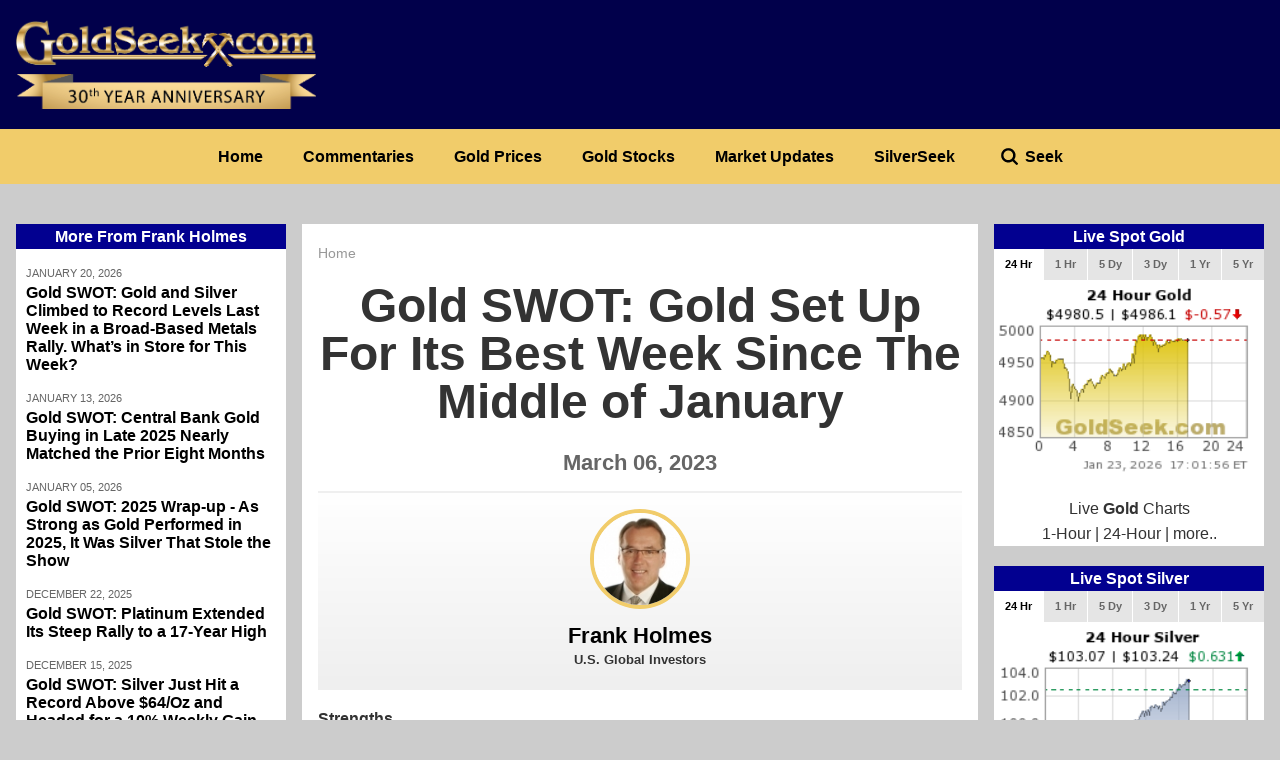

--- FILE ---
content_type: text/html; charset=UTF-8
request_url: https://goldseek.com/article/gold-swot-gold-set-its-best-week-middle-january
body_size: 66335
content:
<!DOCTYPE html>
<html lang="en" dir="ltr" prefix="content: http://purl.org/rss/1.0/modules/content/  dc: http://purl.org/dc/terms/  foaf: http://xmlns.com/foaf/0.1/  og: http://ogp.me/ns#  rdfs: http://www.w3.org/2000/01/rdf-schema#  schema: http://schema.org/  sioc: http://rdfs.org/sioc/ns#  sioct: http://rdfs.org/sioc/types#  skos: http://www.w3.org/2004/02/skos/core#  xsd: http://www.w3.org/2001/XMLSchema# ">
  <head>
    <meta charset="utf-8" />
<script async src="https://www.googletagmanager.com/gtag/js?id=UA-19164917-1"></script>
<script>window.dataLayer = window.dataLayer || [];function gtag(){dataLayer.push(arguments)};gtag("js", new Date());gtag("set", "developer_id.dMDhkMT", true);gtag("config", "UA-19164917-1", {"groups":"default","anonymize_ip":true,"page_placeholder":"PLACEHOLDER_page_path"});</script>
<meta name="description" content="Most companies under coverage are assuming inflationary pressures seen in 2022 will persist into 2023, but slowly taper off thereafter. Newmont&#039;s five-year outlook.." />
<link rel="canonical" href="https://goldseek.com/article/gold-swot-gold-set-its-best-week-middle-january" />
<meta property="og:site_name" content="Goldseek" />
<meta property="og:type" content="article" />
<meta property="og:url" content="https://goldseek.com/article/gold-swot-gold-set-its-best-week-middle-january" />
<meta property="og:title" content="Gold SWOT: Gold Set Up For Its Best Week Since The Middle of January" />
<meta property="og:description" content="Most companies under coverage are assuming inflationary pressures seen in 2022 will persist into 2023, but slowly taper off thereafter. Newmont&#039;s five-year outlook.." />
<meta property="og:image" content="https://goldseek.com/sites/default/files/inline-images/image-20230306171440-1.png" />
<meta property="og:image:url" content="https://goldseek.com/sites/default/files/inline-images/image-20230306171440-1.png" />
<meta name="twitter:card" content="summary_large_image" />
<meta name="twitter:description" content="Most companies under coverage are assuming inflationary pressures seen in 2022 will persist into 2023, but slowly taper off thereafter. Newmont&#039;s five-year outlook.." />
<meta name="twitter:title" content="Gold SWOT: Gold Set Up For Its Best Week Since The Middle of January" />
<meta name="twitter:url" content="https://goldseek.com/article/gold-swot-gold-set-its-best-week-middle-january" />
<meta name="twitter:image" content="https://goldseek.com/sites/default/files/inline-images/image-20230306171440-1.png" />
<meta name="twitter:gallery:image0" content="https://goldseek.com/sites/default/files/inline-images/image-20230306171440-1.png" />
<meta name="Generator" content="Drupal 10 (https://www.drupal.org)" />
<meta name="MobileOptimized" content="width" />
<meta name="HandheldFriendly" content="true" />
<meta name="viewport" content="width=device-width, initial-scale=1.0" />
<link rel="icon" href="/themes/custom/goldseek/favicon.png" type="image/png" />

    <title>Gold SWOT: Gold Set Up For Its Best Week Since The Middle of January | GoldSeek</title>
    <script type='text/javascript' src='https://advertising.goldseek.com/www/delivery/spcjs.php?id=1&amp;block=1&amp;target=_top'></script>
    <link rel="stylesheet" media="all" href="/sites/default/files/css/css_J313WuQiqK3uPhgCjWhkf2kjVcDvARj5-WjM9FOMHWw.css?delta=0&amp;language=en&amp;theme=goldseek&amp;include=eJxFyEsKwCAQBNELiXOmMTYitlEczef2gWSRTcErXJN5LxLH6kqPjy41RgOK6Jh5I_6R2ILS2W0TVYIa3JFxmrz1tcVFPLpVIZE" />
<link rel="stylesheet" media="all" href="/sites/default/files/css/css_AG_p81IZRrl2Jaj_NctpWWi9DKziH3BO8HbbUJvH0Kk.css?delta=1&amp;language=en&amp;theme=goldseek&amp;include=eJxFyEsKwCAQBNELiXOmMTYitlEczef2gWSRTcErXJN5LxLH6kqPjy41RgOK6Jh5I_6R2ILS2W0TVYIa3JFxmrz1tcVFPLpVIZE" />

    
  </head>
  <body class="page--article">
    <a href="#main-content" class="visually-hidden focusable">
      Skip to main content
    </a>
    
      <div class="dialog-off-canvas-main-canvas" data-off-canvas-main-canvas>
      




<div  class="layout-container">

  <div class="top-bar">
        
    </div>

      
<header  class="header">
  <div  class="header__inner">
    
<figure
   class="header__logo"
>
      <a  class="logo__link" href="/">
                
  
<picture
   class="logo__image"
>
      
<img
   class="logo__img"
      src="/sites/default/files/goldseek30.png"
      alt="Goldseek.com"
    />
</picture>
            </a>
  
  </figure>

    <div  class="header__ad">
                  <div>
    

<div  id="block-headeradpremier" class="block">
  
    
        <div><script type='text/javascript'><!--// <![CDATA[
    /* [id1] PREMIER */
    OA_show(1);
// ]]> --></script><noscript><a target='_blank' href='https://advertising.goldseek.com/www/delivery/ck.php?n=8226f58'><img border='0' alt='' src='https://advertising.goldseek.com/www/delivery/avw.php?zoneid=1&amp;n=8226f58' /></a></noscript></div>

  </div>

  </div>

          </div>
  </div>
</header>
  
  <div class="billboard-textquote">
        
    </div>

        <div>
    <nav role="navigation" aria-labelledby="block-goldseek-main-menu-menu" id="block-goldseek-main-menu">
            
  <h2 class="visually-hidden" id="block-goldseek-main-menu-menu">Main navigation</h2>
  

        
<nav  class="nav">
  <div  class="nav__inner">
    <div id="main-nav" class="main-nav">
      
    
                          
        
<ul  class="main-menu">
                      

<li  class="main-menu__item">
      
<a
   class="main-menu__link"
    href="/"
>
      Home
  </a>
      </li>
                    

<li  class="main-menu__item">
      
<a
   class="main-menu__link"
    href="/commentary"
>
      Commentaries
  </a>
      </li>
                    

<li  class="main-menu__item">
      
<a
   class="main-menu__link"
    href="/chart/gold-24-hours"
>
      Gold Prices
  </a>
      </li>
                    

<li  class="main-menu__item">
      
<a
   class="main-menu__link"
    href="/gold-stock"
>
      Gold Stocks
  </a>
      </li>
                    

<li  class="main-menu__item">
      
<a
   class="main-menu__link"
    href="/market-update"
>
      Market Updates
  </a>
      </li>
                    

<li  class="main-menu__item">
      
<a
   class="main-menu__link"
    href="http://www.SilverSeek.com"
>
      SilverSeek
  </a>
      </li>
                    

<li  class="main-menu__item">
      
<a
   class="main-menu__link"
    href=""
>
      Seek
  </a>
      </li>
              </ul>
  

    </div>
  </div>
</nav>

  </nav>
<div data-drupal-messages-fallback class="hidden"></div>

  </div>

    
  
  <div class="page-search">
          <div>
    

<div  data-drupal-selector="views-exposed-form-search-page-1" id="block-exposedformsearchpage-1" class="block views-exposed-form">
  
    
      <form action="/search" method="get" id="views-exposed-form-search-page-1" accept-charset="UTF-8">
  <div class="js-form-item form-item">
        <input placeholder="Enter search terms" data-drupal-selector="edit-search-api-fulltext" type="text" id="edit-search-api-fulltext" name="search_api_fulltext" value="" size="30" maxlength="128" class="form-text form-item__textfield" />

        </div>
<input data-drupal-selector="edit-submit-search" type="submit" id="edit-submit-search" value="Seek" class="button js-form-submit form-submit form-item__textfield" />



</form>

  </div>

  </div>

    </div>

      
    
    
  
  <main role="main"  class="main">

        
<div  class="top-sponsors">
  <div  class="top-sponsors__inner">

    <div  class="top-sponsors__ad">
                <div>
    

<div  id="block-batsponsor1" class="block">
  
    
        <div><script type='text/javascript'><!--// <![CDATA[
    /* [id2] BAT #1 */
    OA_show(2);
// ]]> --></script><noscript><a target='_blank' href='https://advertising.goldseek.com/www/delivery/ck.php?n=49ed7ef'><img border='0' alt='' src='https://advertising.goldseek.com/www/delivery/avw.php?zoneid=2&amp;n=49ed7ef' /></a></noscript></div>

  </div>

  </div>

          </div>

    <div  class="top-sponsors__ad">
                <div>
    

<div  id="block-batsponsor2" class="block">
  
    
        <div><script type='text/javascript'><!--// <![CDATA[
    /* [id3] BAT #2 */
    OA_show(3);
// ]]> --></script><noscript><a target='_blank' href='https://advertising.goldseek.com/www/delivery/ck.php?n=57415b1'><img border='0' alt='' src='https://advertising.goldseek.com/www/delivery/avw.php?zoneid=3&amp;n=57415b1' /></a></noscript></div>

  </div>

  </div>

          </div>

    <div  class="top-sponsors__ad">
                <div>
    

<div  id="block-batsponsor3" class="block">
  
    
        <div><script type='text/javascript'><!--// <![CDATA[
    /* [id4] BAT #3 */
    OA_show(4);
// ]]> --></script><noscript><a target='_blank' href='https://advertising.goldseek.com/www/delivery/ck.php?n=cb9d380'><img border='0' alt='' src='https://advertising.goldseek.com/www/delivery/avw.php?zoneid=4&amp;n=cb9d380' /></a></noscript></div>

  </div>

  </div>

          </div>

    <div  class="top-sponsors__ad">
                <div>
    

<div  id="block-batsponsor4" class="block">
  
    
        <div><script type='text/javascript'><!--// <![CDATA[
    /* [id5] BAT #4 */
    OA_show(5);
// ]]> --></script><noscript><a target='_blank' href='https://advertising.goldseek.com/www/delivery/ck.php?n=e707e27'><img border='0' alt='' src='https://advertising.goldseek.com/www/delivery/avw.php?zoneid=5&amp;n=e707e27' /></a></noscript></div>

  </div>

  </div>

          </div>
  </div>
</div>
  
    <div  class="main__inner">
      <a id="main-content" tabindex="-1"></a>
      <aside class="left-sidebar" role="complementary">
              <div>
    

<div  id="block-views-block-articles-by-author-block-2" class="block views-element-container">
  
      <h2 class="h2">More From Frank Holmes</h2>
    
      <div class="js-view-dom-id-edc206a86bc4c852a7ccc9765ab8a471c64bf85d57a7e112e9639d48db1b1ef4">
  
  
  

  
  
  

  
<div  class="top-articles">
            
<div  about="/article/gold-swot-gold-and-silver-climbed-record-levels-last-week-broad-based-metals-rally-whats" typeof="schema:Article" class="top-article">
  <span  class="top-article__category">
        January 20, 2026
    </span>

  
<a
   class="top-article__headline"
    href="/article/gold-swot-gold-and-silver-climbed-record-levels-last-week-broad-based-metals-rally-whats"
>
      <span property="schema:name">Gold SWOT: Gold and Silver Climbed to Record Levels Last Week in a Broad-Based Metals Rally. What’s in Store for This Week?</span>

  </a>

</div>

          
<div  about="/article/gold-swot-central-bank-gold-buying-late-2025-nearly-matched-prior-eight-months" typeof="schema:Article" class="top-article">
  <span  class="top-article__category">
        January 13, 2026
    </span>

  
<a
   class="top-article__headline"
    href="/article/gold-swot-central-bank-gold-buying-late-2025-nearly-matched-prior-eight-months"
>
      <span property="schema:name">Gold SWOT: Central Bank Gold Buying in Late 2025 Nearly Matched the Prior Eight Months</span>

  </a>

</div>

          
<div  about="/article/gold-swot-2025-wrap-strong-gold-performed-2025-it-was-silver-stole-show" typeof="schema:Article" class="top-article">
  <span  class="top-article__category">
        January 05, 2026
    </span>

  
<a
   class="top-article__headline"
    href="/article/gold-swot-2025-wrap-strong-gold-performed-2025-it-was-silver-stole-show"
>
      <span property="schema:name">Gold SWOT: 2025 Wrap-up - As Strong as Gold Performed in 2025, It Was Silver That Stole the Show</span>

  </a>

</div>

          
<div  about="/article/gold-swot-platinum-extended-its-steep-rally-17-year-high" typeof="schema:Article" class="top-article">
  <span  class="top-article__category">
        December 22, 2025
    </span>

  
<a
   class="top-article__headline"
    href="/article/gold-swot-platinum-extended-its-steep-rally-17-year-high"
>
      <span property="schema:name">Gold SWOT: Platinum Extended Its Steep Rally to a 17-Year High</span>

  </a>

</div>

          
<div  about="/article/gold-swot-silver-just-hit-record-above-64oz-and-headed-10-weekly-gain" typeof="schema:Article" class="top-article">
  <span  class="top-article__category">
        December 15, 2025
    </span>

  
<a
   class="top-article__headline"
    href="/article/gold-swot-silver-just-hit-record-above-64oz-and-headed-10-weekly-gain"
>
      <span property="schema:name">Gold SWOT: Silver Just Hit a Record Above $64/Oz and Headed for a 10% Weekly Gain</span>

  </a>

</div>

      </div>

    

  
  

  
  
</div>


  </div>


<div  id="block-views-block-top-authors-block-1" class="block views-element-container">
  
      <h2 class="h2">Top Authors</h2>
    
      <div class="views-padding js-view-dom-id-a486d83cd63fa5b0b3ff7416475d5b228542410e50a595d2836ea5d6b2b0092c">
  
  
  

  
  
  

      <div class="views-row">
<div  typeof="schema:Person" about="/author/goldseek" class="top-author">
  <div  class="top-author__image">
        


            <div>  <a href="/author/goldseek" hreflang="en"><img loading="lazy" src="/sites/default/files/styles/tiny/public/pictures/2020-08/uU0Rru1W_400x400%5B1%5D%5B1%5D.jpg?itok=pGhW72Ev" width="50" height="50" alt="Profile picture for user GoldSeek" typeof="foaf:Image" />

</a>
</div>
      
    </div>

  <div  class="top-author__info">
    
<h3  class="top-author__name">
      
<a
   class="name__link"
    href="/author/goldseek"
>
      GoldSeek
  </a>
  </h3>
    <div  class="top-author__title">Headlines</div>
    <div  class="top-author__count">103 articles this week</div>
  </div>
</div>
</div>
    <div class="views-row">
<div  typeof="schema:Person" about="/author/mike-maharrey" class="top-author">
  <div  class="top-author__image">
        


            <div>  <a href="/author/mike-maharrey" hreflang="en"><img loading="lazy" src="/sites/default/files/styles/tiny/public/pictures/2024-02/MikeMaharrey500x500.jpg?itok=cSAUH79g" width="50" height="50" alt="Profile picture for user Mike Maharrey" typeof="foaf:Image" />

</a>
</div>
      
    </div>

  <div  class="top-author__info">
    
<h3  class="top-author__name">
      
<a
   class="name__link"
    href="/author/mike-maharrey"
>
      Mike Maharrey
  </a>
  </h3>
    <div  class="top-author__title">Money Metals</div>
    <div  class="top-author__count">7 articles this week</div>
  </div>
</div>
</div>
    <div class="views-row">
<div  typeof="schema:Person" about="/author/moneymetals" class="top-author">
  <div  class="top-author__image">
        


            <div>  <a href="/author/moneymetals" hreflang="en"><img loading="lazy" src="/sites/default/files/styles/tiny/public/pictures/2023-12/Money%20Metals%20Exchange%20logo.jpeg?itok=bToIlSTt" width="50" height="50" alt="Profile picture for user MoneyMetals" typeof="foaf:Image" />

</a>
</div>
      
    </div>

  <div  class="top-author__info">
    
<h3  class="top-author__name">
      
<a
   class="name__link"
    href="/author/moneymetals"
>
      
  </a>
  </h3>
    <div  class="top-author__title"></div>
    <div  class="top-author__count">3 articles this week</div>
  </div>
</div>
</div>
    <div class="views-row">
<div  typeof="schema:Person" about="/author/david-russell" class="top-author">
  <div  class="top-author__image">
        


            <div>  <a href="/author/david-russell" hreflang="en"><img loading="lazy" src="/sites/default/files/styles/tiny/public/pictures/2021-01/team_david.png?itok=vhDh3J9y" width="50" height="50" alt="Profile picture for user David Russell" typeof="foaf:Image" />

</a>
</div>
      
    </div>

  <div  class="top-author__info">
    
<h3  class="top-author__name">
      
<a
   class="name__link"
    href="/author/david-russell"
>
      David Russell
  </a>
  </h3>
    <div  class="top-author__title">GoldCore</div>
    <div  class="top-author__count">3 articles this week</div>
  </div>
</div>
</div>
    <div class="views-row">
<div  typeof="schema:Person" about="/author/ira-epstein" class="top-author">
  <div  class="top-author__image">
        


            <div>  <a href="/author/ira-epstein" hreflang="en"><img loading="lazy" src="/sites/default/files/styles/tiny/public/pictures/2020-07/largethumb_8268AEA1-42F8-42B3-87AD-C9CCC0829D5B%5B1%5D.jpeg?itok=VFvRQpLE" width="50" height="50" alt="Profile picture for user Ira Epstein" typeof="foaf:Image" />

</a>
</div>
      
    </div>

  <div  class="top-author__info">
    
<h3  class="top-author__name">
      
<a
   class="name__link"
    href="/author/ira-epstein"
>
      Ira Epstein
  </a>
  </h3>
    <div  class="top-author__title"></div>
    <div  class="top-author__count">2 articles this week</div>
  </div>
</div>
</div>

    

  
  

  
  
</div>


  </div>


<div  id="block-views-block-latest-from-silverseek-block-1" class="block views-element-container">
  
      <h2 class="h2">Latest from SilverSeek</h2>
    
      <div class="latest-from-silverseek js-view-dom-id-3d30f725b72664f3568a47a7441b01188f4b0d82bf2b30489fd71d7e5fd5a7f0">
  
  
  

  
  
  

      <div class="views-row">
<div  class="latest-from">
  <span  class="latest-from__category">
        


            <div>1 hour 23 minutes ago</div>
      
    </span>

      <a class="ext" target="_blank" href="https://silverseek.com/article/3-digit-silver-worlds-etfs-funds-puke-it">3-Digit Silver: As the World&#039;s ETFs &amp; Funds Puke It</a>
  </div>
</div>
    <div class="views-row">
<div  class="latest-from">
  <span  class="latest-from__category">
        


            <div>22 hours 12 minutes ago</div>
      
    </span>

      <a class="ext" target="_blank" href="https://silverseek.com/article/cot-silver-report-january-23-2026">COT Silver Report - January 23, 2026</a>
  </div>
</div>
    <div class="views-row">
<div  class="latest-from">
  <span  class="latest-from__category">
        


            <div>1 day 5 hours ago</div>
      
    </span>

      <a class="ext" target="_blank" href="https://silverseek.com/article/silver-squeeze-supply-chain-chaos-or-both-money-metals-ceo-explains">Silver Squeeze, Supply Chain Chaos, or Both? Money Metals&#039; CEO Explains</a>
  </div>
</div>
    <div class="views-row">
<div  class="latest-from">
  <span  class="latest-from__category">
        


            <div>1 day 5 hours ago</div>
      
    </span>

      <a class="ext" target="_blank" href="https://silverseek.com/article/bloomberg-investor-demand-silver-now-even-higher-india-october">Bloomberg: &#039;Investor Demand For Silver Is Now Even Higher In India Than In October&#039;</a>
  </div>
</div>
    <div class="views-row">
<div  class="latest-from">
  <span  class="latest-from__category">
        


            <div>1 day 5 hours ago</div>
      
    </span>

      <a class="ext" target="_blank" href="https://silverseek.com/article/do-fundamentals-justify-100-silver">Do The Fundamentals Justify $100 Silver?</a>
  </div>
</div>

    

  
  

  
  
</div>


  </div>


<div  id="block-views-block-more-from-goldseek-block-1" class="block views-element-container">
  
      <h2 class="h2">More from GoldSeek</h2>
    
      <div class="top-articles js-view-dom-id-6d38a3ef78309b181cd61f867d7e03dee3539438e9239e4704adf0a7844244e0">
  
  
  

  
  
  

      <div class="views-row">
<div  about="/article/trump-threatens-100-tariffs-canada-if-it-does-china-deal" typeof="schema:Article" class="top-article">
  <span  class="top-article__category">
        


      <div>
              <div><a href="/gold-headlines" hreflang="en">Gold Headlines</a></div>
          </div>
  
    </span>

  
<a
   class="top-article__headline"
    href="/article/trump-threatens-100-tariffs-canada-if-it-does-china-deal"
>
      <span property="schema:name">Trump Threatens 100% Tariffs on Canada If It Does China Deal</span>

  </a>

</div>
</div>
    <div class="views-row">
<div  about="/article/3-digit-silver-worlds-etfs-funds-puke-it-ed-steer" typeof="schema:Article" class="top-article">
  <span  class="top-article__category">
        


      <div>
              <div><a href="/gold-headlines" hreflang="en">Gold Headlines</a></div>
          </div>
  
    </span>

  
<a
   class="top-article__headline"
    href="/article/3-digit-silver-worlds-etfs-funds-puke-it-ed-steer"
>
      <span property="schema:name">3-Digit Silver: As the World&#039;s ETFs &amp; Funds Puke It (Ed Steer)</span>

  </a>

</div>
</div>
    <div class="views-row">
<div  about="/article/irans-revolutionary-guard-commander-warns-us-his-force-has-its-finger-trigger" typeof="schema:Article" class="top-article">
  <span  class="top-article__category">
        


      <div>
              <div><a href="/gold-headlines" hreflang="en">Gold Headlines</a></div>
          </div>
  
    </span>

  
<a
   class="top-article__headline"
    href="/article/irans-revolutionary-guard-commander-warns-us-his-force-has-its-finger-trigger"
>
      <span property="schema:name">Iran’s Revolutionary Guard commander warns the US his force has its ‘finger on the trigger’</span>

  </a>

</div>
</div>
    <div class="views-row">
<div  about="/article/trump-housing-finance-chief-oks-more-mortgage-spending-and-adds-risk-government-backed" typeof="schema:Article" class="top-article">
  <span  class="top-article__category">
        


      <div>
              <div><a href="/gold-headlines" hreflang="en">Gold Headlines</a></div>
          </div>
  
    </span>

  
<a
   class="top-article__headline"
    href="/article/trump-housing-finance-chief-oks-more-mortgage-spending-and-adds-risk-government-backed"
>
      <span property="schema:name">Trump housing finance chief OKs more mortgage spending and adds risk for government-backed lenders</span>

  </a>

</div>
</div>
    <div class="views-row">
<div  about="/article/come-visit-us-vancouver-sunday-and-monday-new-gold-order-critical-silver" typeof="schema:Article" class="top-article">
  <span  class="top-article__category">
        


      <div>
              <div><a href="/gold-headlines" hreflang="en">Gold Headlines</a></div>
          </div>
  
    </span>

  
<a
   class="top-article__headline"
    href="/article/come-visit-us-vancouver-sunday-and-monday-new-gold-order-critical-silver"
>
      <span property="schema:name">Come visit us in Vancouver this Sunday and Monday -- The New Gold Order, Critical Silver ...</span>

  </a>

</div>
</div>

    

  
  

  
  
</div>


  </div>

  </div>

        </aside>

      <div  class="main-content">
              <div>
    

<div  id="block-breadcrumbs" class="block">
  
    
      
  <nav role="navigation" aria-labelledby="system-breadcrumb">
    <h2 class="visually-hidden">Breadcrumb</h2>
    <ol class="breadcrumb">
          <li class="breadcrumb__item">
                  <a class="breadcrumb__link" href="/">Home</a>
              </li>
        </ol>
  </nav>

  </div>


<div  id="block-pagetitle" class="block">
  
    
      

  
<h1  class="h1">
      <span property="schema:name">Gold SWOT: Gold Set Up For Its Best Week Since The Middle of January</span>

  </h1>


  </div>

  </div>

          <div class="mobile-ad">      <div>
    

<div  id="block-mobilead300x250" class="block">
  
    
        <div><script async src="https://pagead2.googlesyndication.com/pagead/js/adsbygoogle.js"></script>
<!-- Mobile Square Responsive -->
<ins class="adsbygoogle"
     style="display:block"
     data-ad-client="ca-pub-4402363829297854"
     data-ad-slot="5893717401"
     data-ad-format="auto"
     data-full-width-responsive="true"></ins>
<script>
     (adsbygoogle = window.adsbygoogle || []).push({});
</script></div>

  </div>

  </div>

  </div>
              <div>
    

<div  id="block-goldseek-content" class="block">
  
    
      



<article  about="/article/gold-swot-gold-set-its-best-week-middle-january" typeof="schema:Article" class="article">
  <div  class="article__date">
    March 06, 2023
  </div>

  <div  class="article__author">
        
<div  typeof="schema:Person" about="/author/frank-holmes" class="user-profile-card">
  <div  class="user-profile-card__header">
    <div  class="user-profile-card__pic">
          


            <div>  <a href="/author/frank-holmes" hreflang="en"><img loading="lazy" src="/sites/default/files/styles/thumbnail/public/pictures/2020-07/Frank-Holmes%5B1%5D_0%5B1%5D.jpg?itok=-J4xWzU_" width="100" height="100" alt="Profile picture for user Frank Holmes" typeof="foaf:Image" />

</a>
</div>
      
      </div>

    <div  class="user-profile-card__info">
      
<h3  class="user-profile-card__name">
      
<a
   class="name__link"
    href="/user/31"
>
      Frank Holmes
  </a>
  </h3>

      
<h5  class="user-profile-card__title">
      U.S. Global Investors
  </h5>
    </div>
  </div>
  </div>

    <div class="sharethis-inline-share-buttons"></div>
    </div>

  <div  class="article__content">
        
    <div class="article-text">
      

            <div property="schema:text" class="text-long"><p style="text-align:justify; margin-bottom:11px"><strong>Strengths</strong></p>

<ul>
	<li style="text-align:justify; margin-left:8px"><span style="font-size:11pt"><span style="line-height:107%"><span style="font-family:Calibri,sans-serif"><span style="font-size:12.0pt"><span style="line-height:107%"><span style="font-family:&quot;Arial&quot;,sans-serif">The best performing precious metal for the week was platinum, up 8.29%, on a falling dollar and a pullback in yields. Partially driven by recent deal activity, gold M&amp;A has become more topical. Many companies suggest they are open to the right opportunities but remain disciplined. There are fewer non-core assets flagged for divestment. Companies are growing mindful of hanging on to everything in the pipeline, considering limited organic growth opportunities otherwise.</span></span></span></span></span></span></li>
	<li style="text-align:justify; margin-left:8px"><span style="font-size:11pt"><span style="line-height:107%"><span style="font-family:Calibri,sans-serif"><span style="font-size:12.0pt"><span style="line-height:107%"><span style="font-family:&quot;Arial&quot;,sans-serif">Gold is poised for its best week since mid-January, reports Bloomberg, as the dollar weakens on signs that China’s economic recovery is gathering pace. Bullion climbed higher Friday as a gauge of the dollar extended what would be its first weekly decline in five, making the precious metal cheaper for most buyers. China’s economy is rebounding rapidly, the article explains, while Euro-area inflation is proving hotter than expected, raising the prospect of more tightening from the bloc’s central bank.</span></span></span></span></span></span></li>
</ul>

<p style="text-align:justify; margin-left:48px"><img alt="image-20230306171440-1" data-entity-type="file" data-entity-uuid="2ca5f541-dbd4-4e88-970f-d0d4f5b9e46d" height="389" src="/sites/default/files/inline-images/image-20230306171440-1.png" width="900"></p>

<ul>
	<li style="text-align:justify; margin-bottom:11px; margin-left:8px"><span style="font-size:11pt"><span style="line-height:107%"><span style="font-family:Calibri,sans-serif"><span style="font-size:12.0pt"><span style="line-height:107%"><span style="font-family:&quot;Arial&quot;,sans-serif">Lundin Gold provided a reserve and resource update for its Fruta del Norte (FDN) mine, and it was ahead of consensus. Since the operation achieved its first production in 2019, a total of 1.38 million ounces of gold has been depleted through mining and milling operations. With this update, Lundin added 1.58 million ounces to reserves, more than replacing all the mining depletion to date. </span></span></span></span></span></span></li>
</ul>

<p style="text-align:justify; margin-bottom:11px"><span style="font-size:11pt"><span style="line-height:107%"><span style="font-family:Calibri,sans-serif"><b><span style="font-size:12.0pt"><span style="line-height:107%"><span style="font-family:&quot;Arial&quot;,sans-serif">Weaknesses</span></span></span></b></span></span></span></p>

<ul>
	<li style="text-align:justify; margin-left:8px"><span style="font-size:11pt"><span style="line-height:107%"><span style="font-family:Calibri,sans-serif"><span style="font-size:12.0pt"><span style="line-height:107%"><span style="font-family:&quot;Arial&quot;,sans-serif">The worst performing precious metal for the week was silver, but still up 1.91%. Argonaut Gold released fourth quarter 2022 financial results with adjusted EPS of -$0.05 (versus consensus of -$0.01) driven by lower production and higher costs, slightly offset by higher realized selling prices. Production during the quarter was 42,500 ounces with AISC of $2,266 per ounce.</span></span></span></span></span></span></li>
	<li style="text-align:justify; margin-left:8px"><span style="font-size:11pt"><span style="line-height:107%"><span style="font-family:Calibri,sans-serif"><span style="font-size:12.0pt"><span style="line-height:107%"><span style="font-family:&quot;Arial&quot;,sans-serif">K92 Mining provided an operational update for its Kainantu Gold Mine. During the month of February, the process plant has experienced two notable unplanned maintenance events that together, management says, will have an impact on February and first quarter 2023 production. One of the mill trunnion bearings failed, requiring immediate replacement. Then, a limited electrical fire in a cable tray resulted in damage to several cables feeding the wet section of the process plant. The processing plant has now successfully restarted. </span></span></span></span></span></span></li>
	<li style="text-align:justify; margin-bottom:11px; margin-left:8px"><span style="font-size:11pt"><span style="line-height:107%"><span style="font-family:Calibri,sans-serif"><span style="font-size:12.0pt"><span style="line-height:107%"><span style="font-family:&quot;Arial&quot;,sans-serif">Sibanye Stillwater’s 2022 production and earnings (headline EPS of 40 cents per share versus consensus of 44 cents per share) missed estimates on the back of a challenging year for the company. AISC for the year was high, reflecting lower metal outputs and inflationary pressures. </span></span></span></span></span></span></li>
</ul>

<p style="text-align:justify; margin-bottom:11px"><span style="font-size:11pt"><span style="line-height:107%"><span style="font-family:Calibri,sans-serif"><b><span style="font-size:12.0pt"><span style="line-height:107%"><span style="font-family:&quot;Arial&quot;,sans-serif">Opportunities</span></span></span></b></span></span></span></p>

<ul>
	<li style="text-align:justify; margin-left:8px"><span style="font-size:11pt"><span style="line-height:107%"><span style="font-family:Calibri,sans-serif"><span style="font-size:12.0pt"><span style="line-height:107%"><span style="font-family:&quot;Arial&quot;,sans-serif">Superior Gold (SGI) has entered into an all-share agreement with Catalyst Metals (CYL) where SGI shareholders will receive 0.3571 of one Catalyst share for each SGI share. The deal values SGI at C$0.44 per share, which represents a 62% premium. This transaction would result in SGI shareholders receiving an immediate bump in value but potentially missing out on some benefit due to accepting the deal after reporting a challenging year in 2022.</span></span></span></span></span></span></li>
	<li style="text-align:justify; margin-left:8px"><span style="font-size:11pt"><span style="line-height:107%"><span style="font-family:Calibri,sans-serif"><span style="font-size:12.0pt"><span style="line-height:107%"><span style="font-family:&quot;Arial&quot;,sans-serif">Newmont sees the NEM/NCM combination providing the following advantages: 1) ESG – being a leader in this field, 2) creating a world-class portfolio (gold/copper) with the optionality for portfolio rationalization and project sequencing, 3) synergies to be gained from scale, global supply chain, access to talent and technology and 4) driving capital allocation (disciplined strategy).</span></span></span></span></span></span></li>
	<li style="text-align:justify; margin-bottom:11px; margin-left:8px"><span style="font-size:11pt"><span style="line-height:107%"><span style="font-family:Calibri,sans-serif"><span style="font-size:12.0pt"><span style="line-height:107%"><span style="font-family:&quot;Arial&quot;,sans-serif">RBC expects a relatively neutral reaction from I-80 Gold following the announced acquisition of Paycore Minerals for C$60M in total implied consideration. Paycore owns the FAD property, which lies immediately south of I-80's Ruby Hill project in Nevada, helping to consolidate the property land package. I-80 had previously indicated potential for increased emphasis on Ruby Hill within the asset portfolio following up on recent high grade polymetallic drill results and potential for gold/base metal processing via existing infrastructure on-site.</span></span></span></span></span></span></li>
</ul>

<p style="text-align:justify; margin-bottom:11px"><span style="font-size:11pt"><span style="line-height:107%"><span style="font-family:Calibri,sans-serif"><b><span style="font-size:12.0pt"><span style="line-height:107%"><span style="font-family:&quot;Arial&quot;,sans-serif">Threats</span></span></span></b></span></span></span></p>

<ul>
	<li style="text-align:justify; margin-left:8px"><span style="font-size:11pt"><span style="line-height:107%"><span style="font-family:Calibri,sans-serif"><span style="font-size:12.0pt"><span style="line-height:107%"><span style="font-family:&quot;Arial&quot;,sans-serif">Most companies under coverage are assuming inflationary pressures seen in 2022 will persist into 2023, but slowly taper off thereafter. Newmont's five-year outlook, which saw long-run cash costs increase $50 per ounce or around 7% from the prior guide and sustaining capex up $175 million annually (or up around 14%) from the prior guide. Higher gold prices will be needed to offset this.</span></span></span></span></span></span></li>
	<li style="text-align:justify; margin-left:8px"><span style="font-size:11pt"><span style="line-height:107%"><span style="font-family:Calibri,sans-serif"><span style="font-size:12.0pt"><span style="line-height:107%"><span style="font-family:&quot;Arial&quot;,sans-serif">RBC sees a negative reaction from Argonaut shares following 2023 guidance, with the announced suspension of the company’s Mexican operations in part due to higher costs and pending resolution of land access/permitting issues. At Magino, capex was increased modestly by C$60M as anticipated with first gold targeted in mid-May and appears to be funded with $243 million in liquidity at year-end. </span></span></span></span></span></span></li>
	<li style="text-align:justify; margin-bottom:11px; margin-left:8px"><span style="font-size:11pt"><span style="line-height:107%"><span style="font-family:Calibri,sans-serif"><span style="font-size:12.0pt"><span style="line-height:107%"><span style="font-family:&quot;Arial&quot;,sans-serif">St Barbara has received requests for information from the Nova Scotian Minister of Environment and Climate Change in response to the environmental assessment of the proposal to deposit tailings into the Touquoy open pit. As stated in the second quarter report, any delays in approvals to in-pit tailings would trigger cessation of production early in fiscal year 2024. The compilation of the information required to answer the Minister’s questions would indeed take more time than is available before the capacity of the existing tailings management facility is reached in early 2024.</span></span></span></span></span></span></li>
</ul>
</div>
      
    </div>
    <h2 class="block-title" style="margin-bottom: 0;">About the author</h2>
    
<div  typeof="schema:Person" about="/author/frank-holmes" class="user-profile-card user-profile-card--background">
  <div  class="user-profile-card__header">
    <div  class="user-profile-card__pic">
          


            <div>  <a href="/author/frank-holmes" hreflang="en"><img loading="lazy" src="/sites/default/files/styles/thumbnail/public/pictures/2020-07/Frank-Holmes%5B1%5D_0%5B1%5D.jpg?itok=-J4xWzU_" width="100" height="100" alt="Profile picture for user Frank Holmes" typeof="foaf:Image" />

</a>
</div>
      
      </div>

    <div  class="user-profile-card__info">
      
<h3  class="user-profile-card__name">
      
<a
   class="name__link"
    href="/user/31"
>
      Frank Holmes
  </a>
  </h3>

      
<h5  class="user-profile-card__title">
      U.S. Global Investors
  </h5>
    </div>
  </div>
      <div  class="user-profile-card__bio">
          <p><a href="http://www.usfunds.com/">http://www.usfunds.com/</a></p>

<p>Frank Holmes is the CEO and chief investment officer of U.S. Global Investors. Mr. Holmes purchased a controlling interest in U.S. Global Investors in 1989 and became the firm’s chief investment officer in 1999. In 2006, Mr. Holmes was selected mining fund manager of the year by the Mining Journal, and in 2011 he was named a U.S. Metals and Mining "TopGun" by Brendan Wood International. In 2016, Mr. Holmes and portfolio manager Ralph Aldis received the award for Best Americas Based Fund Manager from the Mining Journal. He is also the co-author of&nbsp;<em>The Goldwatcher: Demystifying Gold Investing</em>. More than 30,000 subscribers follow his weekly commentary in the award-winning Investor Alert newsletter which is read in over 180 countries.</p>

<p>Under his guidance, the company’s mutual funds have received recognition from Lipper and Morningstar, two trusted independent financial authorities. In 2015, Mr. Holmes led the company into the exchange-traded fund (ETF) business with the launch of the U.S. Global Jets ETF, which invests in the global airline sector. In 2017, U.S. Global Investors made a strategic investment in HIVE Blockchain Technologies, listed in Toronto, and Mr. Holmes was appointed non-executive Chairman of the Board.</p>

<p>Mr. Holmes was awarded the Huron Medal of Distinction from Huron University College in 2013, his alma mater for the class of 1978. This award recognizes individuals whose life achievements set an example of excellence and reflect Huron’s arts and social sciences missions.</p>

<p>Mr. Holmes is a native of Toronto and is a graduate of the University of Western Ontario with a bachelor’s degree in economics. He is a former president and chairman of the Toronto Society of the Investment Dealers Association.</p>

<p>Mr. Holmes is a much-sought-after keynote speaker at national and international investment conferences. He has spoken at the Investing in African Mining Indaba conference, the Denver Gold Group’s European Gold Forum and numerous Money Show events, sat on panels with prominent industry leaders including the editor of&nbsp;<em>Barron’s&nbsp;</em>and continues to be invited as a keynote speaker at conferences throughout the U.S., Canada and overseas.</p>

<p>Mr. Holmes is a regular commentator on the financial television networks CNBC, Bloomberg, BNN and Fox Business, and has been profiled by&nbsp;<em>Fortune&nbsp;</em>as well as&nbsp;<em>The Financial Times.&nbsp;</em>His thoughts on gold are captured each week on a program called Gold Game Film in collaboration with Kitco News and TheStreet.com. Mr. Holmes was also the feature spread in&nbsp;<em>Barron’s&nbsp;</em>during the commodity rally at the start of 2004<em>.</em>&nbsp;He is a regular contributor to&nbsp;<em>Forbes, Business Insider,</em>&nbsp;<em>Seeking Alpha</em>&nbsp;and&nbsp;<em>Wall Street Journal’s</em>&nbsp;Experts Corner.</p>

<p>Frank Holmes has been appointed non-executive chairman of the Board of Directors of HIVE Blockchain Technologies. Both Mr. Holmes and U.S. Global Investors own shares of HIVE, directly and indirectly. This interview should not be considered a solicitation or offering of any investment product.</p>

      </div>
  </div>


    <div id="disqus_thread"></div>
    
    
    </div>
</article>

  </div>


<div  id="block-newslettersignup" class="block">
  
      <h2 class="h2">Newsletter Signup</h2>
    
        <div>  <form method="POST" action="//newsletter.goldseek.com/proc.php" id="_form_7_" class="_form _form_7 _inline-form  _dark" novalidate>
    <input type="hidden" name="u" value="7" />
    <input type="hidden" name="f" value="7" />
    <input type="hidden" name="s" />
    <input type="hidden" name="c" value="0" />
    <input type="hidden" name="m" value="0" />
    <input type="hidden" name="act" value="sub" />
    <input type="hidden" name="v" value="2" />
    <div class="_form-content">
      <div class="_form_element _x88150297 _full_width _clear" >
        <div class="_form-title">
          GoldSeek Free Newsletters
        </div>
      </div>
      <div class="free-lists">
<div class="_form_element _x93445194 _full_width" >
        <input type="hidden" name="ls" value="1" />
        <label class="_form-label">
          FREE LISTS*
        </label>
        <div class="_row">
          <input type="checkbox" value="3" name="nlbox[]" class="any" required>
          <span>
            GoldSeek Daily Edition
          </span>
        </div>
        <div class="_row">
          <input type="checkbox" value="5" name="nlbox[]" >
          <span>
            Gold & Silver Seeker Report
          </span>
        </div>
        <div class="_row">
          <input type="checkbox" value="6" name="nlbox[]" >
          <span>
            Gold Seek -- Peter Spina
          </span>
        </div>
      </div>
      </div>
      <div class="name-email">
      <div class="_form_element _x36754329 _full_width" >
        <label class="_form-label">
          Name
        </label>
        <div class="_field-wrapper">
          <input type="text" name="fullname" placeholder="Type your name" />
        </div>
      </div>
      <div class="_form_element _x04556706 _full_width " >
        <label class="_form-label">
          Email*
        </label>
        <div class="_field-wrapper">
          <input type="text" name="email" placeholder="Type your email" required/>
        </div>
      </div>
      <div class="_form_element _x51626550 _full_width " >
        <label class="_form-label">
          Please verify your request*
        </label>
        <div class="g-recaptcha" data-sitekey="6LcwIw8TAAAAACP1ysM08EhCgzd6q5JAOUR1a0Go">
        </div>
      </div>
       </div>
      <div class="_button-wrapper _full_width">
        <button id="_form_7_submit" class="_submit" type="submit">
          Submit
        </button>
      </div>
      <div class="_clear-element">
      </div>
    </div>
    <div class="_form-thank-you" style="display:none;">
    </div>
  </form><script type="text/javascript">
window.cfields = [];
window._show_thank_you = function(id, message, trackcmp_url, email) {
  var form = document.getElementById('_form_' + id + '_'), thank_you = form.querySelector('._form-thank-you');
  form.querySelector('._form-content').style.display = 'none';
  thank_you.innerHTML = message;
  thank_you.style.display = 'block';
  const vgoAlias = typeof visitorGlobalObjectAlias === 'undefined' ? 'vgo' : visitorGlobalObjectAlias;
  var visitorObject = window[vgoAlias];
  if (email && typeof visitorObject !== 'undefined') {
    visitorObject('setEmail', email);
    visitorObject('update');
  } else if (typeof(trackcmp_url) != 'undefined' && trackcmp_url) {
    // Site tracking URL to use after inline form submission.
    _load_script(trackcmp_url);
  }
  if (typeof window._form_callback !== 'undefined') window._form_callback(id);
};
window._show_error = function(id, message, html) {
  var form = document.getElementById('_form_' + id + '_'), err = document.createElement('div'), button = form.querySelector('button'), old_error = form.querySelector('._form_error');
  if (old_error) old_error.parentNode.removeChild(old_error);
  err.innerHTML = message;
  err.className = '_error-inner _form_error _no_arrow';
  var wrapper = document.createElement('div');
  wrapper.className = '_form-inner';
  wrapper.appendChild(err);
  button.parentNode.insertBefore(wrapper, button);
  document.querySelector('[id^="_form"][id$="_submit"]').disabled = false;
  if (html) {
    var div = document.createElement('div');
    div.className = '_error-html';
    div.innerHTML = html;
    err.appendChild(div);
  }
};
window._load_script = function(url, callback) {
  var head = document.querySelector('head'), script = document.createElement('script'), r = false;
  script.type = 'text/javascript';
  script.charset = 'utf-8';
  script.src = url;
  if (callback) {
    script.onload = script.onreadystatechange = function() {
      if (!r && (!this.readyState || this.readyState == 'complete')) {
        r = true;
        callback();
      }
    };
  }
  head.appendChild(script);
};
(function() {
  if (window.location.search.search("excludeform") !== -1) return false;
  var getCookie = function(name) {
    var match = document.cookie.match(new RegExp('(^|; )' + name + '=([^;]+)'));
    return match ? match[2] : null;
  }
  var setCookie = function(name, value) {
    var now = new Date();
    var time = now.getTime();
    var expireTime = time + 1000 * 60 * 60 * 24 * 365;
    now.setTime(expireTime);
    document.cookie = name + '=' + value + '; expires=' + now + ';path=/';
  }
      var addEvent = function(element, event, func) {
    if (element.addEventListener) {
      element.addEventListener(event, func);
    } else {
      var oldFunc = element['on' + event];
      element['on' + event] = function() {
        oldFunc.apply(this, arguments);
        func.apply(this, arguments);
      };
    }
  }
  var _removed = false;
  var form_to_submit = document.getElementById('_form_7_');
  var allInputs = form_to_submit.querySelectorAll('input, select, textarea'), tooltips = [], submitted = false;

  var getUrlParam = function(name) {
    var regexStr = '[\?&]' + name + '=([^&#]*)';
    var results = new RegExp(regexStr, 'i').exec(window.location.href);
    return results != undefined ? decodeURIComponent(results[1]) : false;
  };

  for (var i = 0; i < allInputs.length; i++) {
    var regexStr = "field\\[(\\d+)\\]";
    var results = new RegExp(regexStr).exec(allInputs[i].name);
    if (results != undefined) {
      allInputs[i].dataset.name = window.cfields[results[1]];
    } else {
      allInputs[i].dataset.name = allInputs[i].name;
    }
    var fieldVal = getUrlParam(allInputs[i].dataset.name);

    if (fieldVal) {
      if (allInputs[i].dataset.autofill === "false") {
        continue;
      }
      if (allInputs[i].type == "radio" || allInputs[i].type == "checkbox") {
        if (allInputs[i].value == fieldVal) {
          allInputs[i].checked = true;
        }
      } else {
        allInputs[i].value = fieldVal;
      }
    }
  }

  var remove_tooltips = function() {
    for (var i = 0; i < tooltips.length; i++) {
      tooltips[i].tip.parentNode.removeChild(tooltips[i].tip);
    }
    tooltips = [];
  };
  var remove_tooltip = function(elem) {
    for (var i = 0; i < tooltips.length; i++) {
      if (tooltips[i].elem === elem) {
        tooltips[i].tip.parentNode.removeChild(tooltips[i].tip);
        tooltips.splice(i, 1);
        return;
      }
    }
  };
  var create_tooltip = function(elem, text) {
    var tooltip = document.createElement('div'), arrow = document.createElement('div'), inner = document.createElement('div'), new_tooltip = {};
    if (elem.type != 'radio' && elem.type != 'checkbox') {
      tooltip.className = '_error';
      arrow.className = '_error-arrow';
      inner.className = '_error-inner';
      inner.innerHTML = text;
      tooltip.appendChild(arrow);
      tooltip.appendChild(inner);
      elem.parentNode.appendChild(tooltip);
    } else {
      tooltip.className = '_error-inner _no_arrow';
      tooltip.innerHTML = text;
      elem.parentNode.insertBefore(tooltip, elem);
      new_tooltip.no_arrow = true;
    }
    new_tooltip.tip = tooltip;
    new_tooltip.elem = elem;
    tooltips.push(new_tooltip);
    return new_tooltip;
  };
  var resize_tooltip = function(tooltip) {
    var rect = tooltip.elem.getBoundingClientRect();
    var doc = document.documentElement, scrollPosition = rect.top - ((window.pageYOffset || doc.scrollTop)  - (doc.clientTop || 0));
    if (scrollPosition < 40) {
      tooltip.tip.className = tooltip.tip.className.replace(/ ?(_above|_below) ?/g, '') + ' _below';
    } else {
      tooltip.tip.className = tooltip.tip.className.replace(/ ?(_above|_below) ?/g, '') + ' _above';
    }
  };
  var resize_tooltips = function() {
    if (_removed) return;
    for (var i = 0; i < tooltips.length; i++) {
      if (!tooltips[i].no_arrow) resize_tooltip(tooltips[i]);
    }
  };
  var validate_field = function(elem, remove) {
    var tooltip = null, value = elem.value, no_error = true;
    remove ? remove_tooltip(elem) : false;
    if (elem.type != 'checkbox') elem.className = elem.className.replace(/ ?_has_error ?/g, '');
    if (elem.getAttribute('required') !== null) {
      if (elem.type == 'radio' || (elem.type == 'checkbox' && /any/.test(elem.className))) {
        var elems = form_to_submit.elements[elem.name];
        if (!(elems instanceof NodeList || elems instanceof HTMLCollection) || elems.length <= 1) {
          no_error = elem.checked;
        }
        else {
          no_error = false;
          for (var i = 0; i < elems.length; i++) {
            if (elems[i].checked) no_error = true;
          }
        }
        if (!no_error) {
          tooltip = create_tooltip(elem, "Please select an option.");
        }
      } else if (elem.type =='checkbox') {
        var elems = form_to_submit.elements[elem.name], found = false, err = [];
        no_error = true;
        for (var i = 0; i < elems.length; i++) {
          if (elems[i].getAttribute('required') === null) continue;
          if (!found && elems[i] !== elem) return true;
          found = true;
          elems[i].className = elems[i].className.replace(/ ?_has_error ?/g, '');
          if (!elems[i].checked) {
            no_error = false;
            elems[i].className = elems[i].className + ' _has_error';
            err.push("Checking %s is required".replace("%s", elems[i].value));
          }
        }
        if (!no_error) {
          tooltip = create_tooltip(elem, err.join('<br/>'));
        }
      } else if (elem.tagName == 'SELECT') {
        var selected = true;
        if (elem.multiple) {
          selected = false;
          for (var i = 0; i < elem.options.length; i++) {
            if (elem.options[i].selected) {
              selected = true;
              break;
            }
          }
        } else {
          for (var i = 0; i < elem.options.length; i++) {
            if (elem.options[i].selected && !elem.options[i].value) {
              selected = false;
            }
          }
        }
        if (!selected) {
          elem.className = elem.className + ' _has_error';
          no_error = false;
          tooltip = create_tooltip(elem, "Please select an option.");
        }
      } else if (value === undefined || value === null || value === '') {
        elem.className = elem.className + ' _has_error';
        no_error = false;
        tooltip = create_tooltip(elem, "This field is required.");
      }
    }
    if (no_error && elem.name == 'email') {
      if (!value.match(/^[\+_a-z0-9-'&=]+(\.[\+_a-z0-9-']+)*@[a-z0-9-]+(\.[a-z0-9-]+)*(\.[a-z]{2,})$/i)) {
        elem.className = elem.className + ' _has_error';
        no_error = false;
        tooltip = create_tooltip(elem, "Enter a valid email address.");
      }
    }
    if (no_error && /date_field/.test(elem.className)) {
      if (!value.match(/^\d\d\d\d-\d\d-\d\d$/)) {
        elem.className = elem.className + ' _has_error';
        no_error = false;
        tooltip = create_tooltip(elem, "Enter a valid date.");
      }
    }
    tooltip ? resize_tooltip(tooltip) : false;
    return no_error;
  };
  var needs_validate = function(el) {
        if(el.getAttribute('required') !== null){
            return true
        }
        if(el.name === 'email' && el.value !== ""){
            return true
        }
        return false
  };
  var validate_form = function(e) {
    var err = form_to_submit.querySelector('._form_error'), no_error = true;
    if (!submitted) {
      submitted = true;
      for (var i = 0, len = allInputs.length; i < len; i++) {
        var input = allInputs[i];
        if (needs_validate(input)) {
          if (input.type == 'text') {
            addEvent(input, 'blur', function() {
              this.value = this.value.trim();
              validate_field(this, true);
            });
            addEvent(input, 'input', function() {
              validate_field(this, true);
            });
          } else if (input.type == 'radio' || input.type == 'checkbox') {
            (function(el) {
              var radios = form_to_submit.elements[el.name];
              for (var i = 0; i < radios.length; i++) {
                addEvent(radios[i], 'click', function() {
                  validate_field(el, true);
                });
              }
            })(input);
          } else if (input.tagName == 'SELECT') {
            addEvent(input, 'change', function() {
              validate_field(this, true);
            });
          } else if (input.type == 'textarea'){
            addEvent(input, 'input', function() {
              validate_field(this, true);
            });
          }
        }
      }
    }
    remove_tooltips();
    for (var i = 0, len = allInputs.length; i < len; i++) {
      var elem = allInputs[i];
      if (needs_validate(elem)) {
        if (elem.tagName.toLowerCase() !== "select") {
          elem.value = elem.value.trim();
        }
        validate_field(elem) ? true : no_error = false;
      }
    }
    if (!no_error && e) {
      e.preventDefault();
    }
    resize_tooltips();
    return no_error;
  };
  addEvent(window, 'resize', resize_tooltips);
  addEvent(window, 'scroll', resize_tooltips);
  window['recaptcha_callback'] = function() {
  // Get all recaptchas in the DOM (there may be more than one form on the page).
  var recaptchas = document.getElementsByClassName("g-recaptcha");
  for (var i in recaptchas) {
    // Set the recaptcha element ID, so the recaptcha can be applied to each element.
    var recaptcha_id = "recaptcha_" + i;
    recaptchas[i].id = recaptcha_id;
    var el = document.getElementById(recaptcha_id);
    if (el != null) {
      var sitekey = el.getAttribute("data-sitekey");
      var stoken = el.getAttribute("data-stoken");
      grecaptcha.render(recaptcha_id, {"sitekey":sitekey,"stoken":stoken});
    }
  }
};  _load_script("//www.google.com/recaptcha/api.js?onload=recaptcha_callback&render=explicit");
  window._old_serialize = null;
  if (typeof serialize !== 'undefined') window._old_serialize = window.serialize;
  _load_script("//d3rxaij56vjege.cloudfront.net/form-serialize/0.3/serialize.min.js", function() {
    window._form_serialize = window.serialize;
    if (window._old_serialize) window.serialize = window._old_serialize;
  });
  var form_submit = function(e) {
    e.preventDefault();
    if (validate_form()) {
      // use this trick to get the submit button & disable it using plain javascript
      document.querySelector('#_form_7_submit').disabled = true;
            var serialized = _form_serialize(document.getElementById('_form_7_'));
      var err = form_to_submit.querySelector('._form_error');
      err ? err.parentNode.removeChild(err) : false;
      _load_script('//newsletter.goldseek.com/proc.php?' + serialized + '&jsonp=true');
    }
    return false;
  };
  addEvent(form_to_submit, 'submit', form_submit);
})();

</script></div>

  </div>

  </div>

        </div>

      <aside class="right-sidebar" role="complementary">
              <div>
    

<div  id="block-livespotgold" class="block">
  
      <h2 class="h2">Live Spot Gold</h2>
    
      

<div  class="chart-tabs">
  <ul  class="chart-tabs__tabs">
                  <li><a href="https://www.chartseeker.com/images/AU-24HR-SM.png" data-src-lg="https://www.chartseeker.com/images/AU-24HR-LG.png" class="active">24 Hr</a></li>
              <li><a href="https://www.chartseeker.com/images/AU-1HR-SM.png" data-src-lg="https://www.chartseeker.com/images/AU-1HR-LG.png" class="">1 Hr</a></li>
              <li><a href="https://www.chartseeker.com/images/AU-5Dy-SM.png" data-src-lg="https://www.chartseeker.com/images/AU-5Dy-LG.png" class="">5 Dy</a></li>
              <li><a href="https://www.chartseeker.com/images/XAUUSD24X3.png" data-src-lg="https://www.chartseeker.com/images/XAUUSD24X3.png" class="">3 Dy</a></li>
              <li><a href="https://www.chartseeker.com/images/AU-1Y-SM.png" data-src-lg="https://www.chartseeker.com/images/AU-1Y-LG.png" class="">1 Yr</a></li>
              <li><a href="https://www.chartseeker.com/images/AU-5Y-SM.png" data-src-lg="https://www.chartseeker.com/images/AU-5Y-LG.png" class="">5 Yr</a></li>
            </ul>
  <div  class="chart-tabs__image">
        


  
<div  about="/chart/gold-24-hours" class="chart chart--refresh">
  <div  class="chart__image">
    <img alt="chart" class="chart-sm" src="https://www.chartseeker.com/images/AU-24HR-SM.png" />
  </div>

  <div  class="chart__lg-container">
    <img src="https://www.chartseeker.com/images/AU-24HR-LG.png" />
  </div>
</div>

    </div>
</div>


            <div class="text-long"><p class="text-align-center"><a href="/chart/24-hour-gold">Live <strong>Gold</strong> Charts</a><br />
<a href="https://goldseek.com/chart/1-hour-gold">1-Hour</a>&nbsp;|&nbsp;<a href="https://goldseek.com/chart/gold-24-hours">24-Hour</a>&nbsp;| <a href="https://goldseek.com/chart/5-day-gold">more..</a></p>
</div>
      
  </div>


<div  id="block-livespotsilver" class="block">
  
      <h2 class="h2">Live Spot Silver</h2>
    
      

<div  class="chart-tabs">
  <ul  class="chart-tabs__tabs">
                  <li><a href="https://www.chartseeker.com/images/AG-24HR-SM.png" data-src-lg="https://www.chartseeker.com/images/AG-24HR-LG.png" class="active">24 Hr</a></li>
              <li><a href="https://www.chartseeker.com/images/AG-1HR-SM.png" data-src-lg="https://www.chartseeker.com/images/AG-1HR-LG.png" class="">1 Hr</a></li>
              <li><a href="https://www.chartseeker.com/images/AG-5Dy-SM.png" data-src-lg="https://www.chartseeker.com/images/AG-5Dy-LG.png" class="">5 Dy</a></li>
              <li><a href="https://www.chartseeker.com/images/XAGUSD24X3.png" data-src-lg="https://www.chartseeker.com/images/XAGUSD24X3.png" class="">3 Dy</a></li>
              <li><a href="https://www.chartseeker.com/images/AG-1Y-SM.png" data-src-lg="https://www.chartseeker.com/images/AG-1Y-LG.png" class="">1 Yr</a></li>
              <li><a href="https://www.chartseeker.com/images/AG-5Y-SM.png" data-src-lg="https://www.chartseeker.com/images/AG-5Y-LG.png" class="">5 Yr</a></li>
            </ul>
  <div  class="chart-tabs__image">
        


  
<div  about="/chart/silver-24-hour" class="chart chart--refresh">
  <div  class="chart__image">
    <img alt="chart" class="chart-sm" src="https://www.chartseeker.com/images/AG-24HR-SM.png" />
  </div>

  <div  class="chart__lg-container">
    <img src="https://www.chartseeker.com/images/AG-24HR-LG.png" />
  </div>
</div>

    </div>
</div>


            <div class="text-long"><p class="text-align-center"><a href="https://goldseek.com/chart/silver-24-hour">Live <strong>Silver</strong> Charts</a><br />
<a href="https://goldseek.com/chart/silver-1-hour">1-Hour</a>&nbsp;|&nbsp;<a href="https://goldseek.com/chart/silver-24-hour">24-Hour</a>&nbsp;| <a href="https://goldseek.com/chart/5-day-silver">more..</a></p>
</div>
      
  </div>


<div  id="block-liveusdollarindex" class="block">
  
      <h2 class="h2">Live US Dollar Index</h2>
    
      

<div  class="chart-tabs">
  <ul  class="chart-tabs__tabs">
                  <li><a href="https://www.chartseeker.com/images/USDX-24HR-SM.png" data-src-lg="https://www.chartseeker.com/images/USDX-24HR-LG.png" class="active">24 Hr</a></li>
              <li><a href="https://www.chartseeker.com/images/USDX-1HR-SM.png" data-src-lg="https://www.chartseeker.com/images/USDX-1HR-LG.png" class="">1 Hr</a></li>
            </ul>
  <div  class="chart-tabs__image">
        


  
<div  about="/chart/usd-index-24-hours" class="chart chart--refresh">
  <div  class="chart__image">
    <img alt="chart" class="chart-sm" src="https://www.chartseeker.com/images/USDX-24HR-SM.png" />
  </div>

  <div  class="chart__lg-container">
    <img src="https://www.chartseeker.com/images/USDX-24HR-LG.png" />
  </div>
</div>

    </div>
</div>


            <div class="text-long"><p class="text-align-center"><a href="https://goldseek.com/chart/usd-index-24-hours">Live <strong>US Dollar Index</strong> Charts</a><br />
<a href="https://goldseek.com/chart/usd-index-1-hour">1-Hour</a>&nbsp;|&nbsp;<a href="https://goldseek.com/chart/usd-index-24-hours">24-Hour</a>&nbsp;| <a href="https://goldseek.com/chart/usd-index-5-days">more..</a></p>
</div>
      
  </div>

  </div>

        </aside>

    </div>
  </main>

      <footer class="footer">
  <div  class="footer__inner">
    <div  class="footer__inner__left">
              
<div  class="nostalgia">
  <div  class="nostalgia__logo">
    <img src="/themes/custom/goldseek/assets/images/gslogo.jpg" />
  </div>
  <div  class="nostalgia__info">
    <p>Since 1995, Goldseek.com has served millions of readers with the latest gold news and information. Goldseek.com continues to lead and connect the gold investor community with up-to-date information on the gold markets providing visitors with live gold prices, covering and analyzing the gold mining and exploration companies, discussing gold as money and related topics.</p>
  </div>
</div>
          </div>
    <div  class="footer__inner__center">
              <p><strong>GoldSeek.com, Gold Seek LLC makes no representation, warranty or guarantee as to the accuracy or completeness of the information (including news, editorials, prices, statistics, analyses and the like) provided through its service.</strong> Any copying, reproduction and/or redistribution of any of the documents, data, content or materials contained on or within this website, without the express written consent of GoldSeek.com, Gold Seek LLC, is strictly prohibited. In no event shall GoldSeek.com, Gold Seek LLC or its affiliates be liable to any person for any decision made or action taken in reliance upon the information provided herein. <a href="/disclaimer">Full disclaimer</a> and disclosure on conflict of interests</p>
        <strong>© 1995 – 2026 GoldSeek.com, Gold Seek LLC</strong>
          </div>
    <div  class="footer__inner__right">
                <div>
    <nav role="navigation" aria-labelledby="block-footer-2-menu" id="block-footer-2">
            
  <h2 class="visually-hidden" id="block-footer-2-menu">Footer</h2>
  

        
    
                          
        
<ul  class="menu">
                      

<li  class="menu__item">
      
<a
   class="menu__link"
    href="/"
>
      Home
  </a>
      </li>
                    

<li  class="menu__item">
      
<a
   class="menu__link"
    href="/commentary"
>
      Commentary
  </a>
      </li>
                    

<li  class="menu__item">
      
<a
   class="menu__link"
    href="http://quotes.goldseek.com/charts/gold/24hour.php"
>
      Gold Charts
  </a>
      </li>
                    

<li  class="menu__item">
      
<a
   class="menu__link"
    href="https://twitter.com/GoldSeekcom"
>
      Follow on Twitter
  </a>
      </li>
                    

<li  class="menu__item">
      
<a
   class="menu__link"
    href="http://www.silverseek.com"
>
      Silver
  </a>
      </li>
                    

<li  class="menu__item">
      
<a
   class="menu__link"
    href="/rss.xml"
>
      RSS
  </a>
      </li>
              </ul>
  


  </nav>

  </div>

          </div>
  </div>
</footer>
  </div>

  </div>

    
    <script type="application/json" data-drupal-selector="drupal-settings-json">{"path":{"baseUrl":"\/","pathPrefix":"","currentPath":"node\/14877","currentPathIsAdmin":false,"isFront":false,"currentLanguage":"en"},"pluralDelimiter":"\u0003","suppressDeprecationErrors":true,"google_analytics":{"account":"UA-19164917-1","trackOutbound":true,"trackMailto":true,"trackTel":true,"trackDownload":true,"trackDownloadExtensions":"7z|aac|arc|arj|asf|asx|avi|bin|csv|doc(x|m)?|dot(x|m)?|exe|flv|gif|gz|gzip|hqx|jar|jpe?g|js|mp(2|3|4|e?g)|mov(ie)?|msi|msp|pdf|phps|png|ppt(x|m)?|pot(x|m)?|pps(x|m)?|ppam|sld(x|m)?|thmx|qtm?|ra(m|r)?|sea|sit|tar|tgz|torrent|txt|wav|wma|wmv|wpd|xls(x|m|b)?|xlt(x|m)|xlam|xml|z|zip","trackDomainMode":1},"data":{"extlink":{"extTarget":true,"extTargetNoOverride":false,"extNofollow":false,"extNoreferrer":false,"extFollowNoOverride":false,"extClass":"ext","extLabel":"(link is external)","extImgClass":false,"extSubdomains":true,"extExclude":"","extInclude":"","extCssExclude":"","extCssExplicit":".main-content","extAlert":false,"extAlertText":"This link will take you to an external web site. We are not responsible for their content.","mailtoClass":"mailto","mailtoLabel":"(link sends email)","extUseFontAwesome":false,"extIconPlacement":"append","extFaLinkClasses":"fa fa-external-link","extFaMailtoClasses":"fa fa-envelope-o","whitelistedDomains":null}},"ajaxTrustedUrl":{"\/search":true},"user":{"uid":0,"permissionsHash":"d34d994cb0098453571859c611924f3bbdb47f5b751672dac15b8b22581ce1cf"}}</script>
<script src="/sites/default/files/js/js_OESYiB_sFRDHrmFYYL_SJ4D5vdVUeu-yieHroLJUZ2k.js?scope=footer&amp;delta=0&amp;language=en&amp;theme=goldseek&amp;include=eJxdzFEKgCAQhOELmR5JVl1MHNxwDer2CUGBj_8HM3wNlFZd6udBsPymyYKkzNVRHyWCf4j7pCW3QUF_y5BAmC0Z7KkR7nmibgWjc8xjL-oDJFb3tY3S-QFrxjyt"></script>
<script src="//platform-api.sharethis.com/js/sharethis.js#property=5e8cda20207ca100128d45ce&amp;product=inline-share-buttons"></script>

  </body>
</html>


--- FILE ---
content_type: text/html; charset=utf-8
request_url: https://www.google.com/recaptcha/api2/anchor?ar=1&k=6LcwIw8TAAAAACP1ysM08EhCgzd6q5JAOUR1a0Go&co=aHR0cHM6Ly9nb2xkc2Vlay5jb206NDQz&hl=en&v=PoyoqOPhxBO7pBk68S4YbpHZ&size=normal&anchor-ms=20000&execute-ms=30000&cb=909saf29s6hd
body_size: 49221
content:
<!DOCTYPE HTML><html dir="ltr" lang="en"><head><meta http-equiv="Content-Type" content="text/html; charset=UTF-8">
<meta http-equiv="X-UA-Compatible" content="IE=edge">
<title>reCAPTCHA</title>
<style type="text/css">
/* cyrillic-ext */
@font-face {
  font-family: 'Roboto';
  font-style: normal;
  font-weight: 400;
  font-stretch: 100%;
  src: url(//fonts.gstatic.com/s/roboto/v48/KFO7CnqEu92Fr1ME7kSn66aGLdTylUAMa3GUBHMdazTgWw.woff2) format('woff2');
  unicode-range: U+0460-052F, U+1C80-1C8A, U+20B4, U+2DE0-2DFF, U+A640-A69F, U+FE2E-FE2F;
}
/* cyrillic */
@font-face {
  font-family: 'Roboto';
  font-style: normal;
  font-weight: 400;
  font-stretch: 100%;
  src: url(//fonts.gstatic.com/s/roboto/v48/KFO7CnqEu92Fr1ME7kSn66aGLdTylUAMa3iUBHMdazTgWw.woff2) format('woff2');
  unicode-range: U+0301, U+0400-045F, U+0490-0491, U+04B0-04B1, U+2116;
}
/* greek-ext */
@font-face {
  font-family: 'Roboto';
  font-style: normal;
  font-weight: 400;
  font-stretch: 100%;
  src: url(//fonts.gstatic.com/s/roboto/v48/KFO7CnqEu92Fr1ME7kSn66aGLdTylUAMa3CUBHMdazTgWw.woff2) format('woff2');
  unicode-range: U+1F00-1FFF;
}
/* greek */
@font-face {
  font-family: 'Roboto';
  font-style: normal;
  font-weight: 400;
  font-stretch: 100%;
  src: url(//fonts.gstatic.com/s/roboto/v48/KFO7CnqEu92Fr1ME7kSn66aGLdTylUAMa3-UBHMdazTgWw.woff2) format('woff2');
  unicode-range: U+0370-0377, U+037A-037F, U+0384-038A, U+038C, U+038E-03A1, U+03A3-03FF;
}
/* math */
@font-face {
  font-family: 'Roboto';
  font-style: normal;
  font-weight: 400;
  font-stretch: 100%;
  src: url(//fonts.gstatic.com/s/roboto/v48/KFO7CnqEu92Fr1ME7kSn66aGLdTylUAMawCUBHMdazTgWw.woff2) format('woff2');
  unicode-range: U+0302-0303, U+0305, U+0307-0308, U+0310, U+0312, U+0315, U+031A, U+0326-0327, U+032C, U+032F-0330, U+0332-0333, U+0338, U+033A, U+0346, U+034D, U+0391-03A1, U+03A3-03A9, U+03B1-03C9, U+03D1, U+03D5-03D6, U+03F0-03F1, U+03F4-03F5, U+2016-2017, U+2034-2038, U+203C, U+2040, U+2043, U+2047, U+2050, U+2057, U+205F, U+2070-2071, U+2074-208E, U+2090-209C, U+20D0-20DC, U+20E1, U+20E5-20EF, U+2100-2112, U+2114-2115, U+2117-2121, U+2123-214F, U+2190, U+2192, U+2194-21AE, U+21B0-21E5, U+21F1-21F2, U+21F4-2211, U+2213-2214, U+2216-22FF, U+2308-230B, U+2310, U+2319, U+231C-2321, U+2336-237A, U+237C, U+2395, U+239B-23B7, U+23D0, U+23DC-23E1, U+2474-2475, U+25AF, U+25B3, U+25B7, U+25BD, U+25C1, U+25CA, U+25CC, U+25FB, U+266D-266F, U+27C0-27FF, U+2900-2AFF, U+2B0E-2B11, U+2B30-2B4C, U+2BFE, U+3030, U+FF5B, U+FF5D, U+1D400-1D7FF, U+1EE00-1EEFF;
}
/* symbols */
@font-face {
  font-family: 'Roboto';
  font-style: normal;
  font-weight: 400;
  font-stretch: 100%;
  src: url(//fonts.gstatic.com/s/roboto/v48/KFO7CnqEu92Fr1ME7kSn66aGLdTylUAMaxKUBHMdazTgWw.woff2) format('woff2');
  unicode-range: U+0001-000C, U+000E-001F, U+007F-009F, U+20DD-20E0, U+20E2-20E4, U+2150-218F, U+2190, U+2192, U+2194-2199, U+21AF, U+21E6-21F0, U+21F3, U+2218-2219, U+2299, U+22C4-22C6, U+2300-243F, U+2440-244A, U+2460-24FF, U+25A0-27BF, U+2800-28FF, U+2921-2922, U+2981, U+29BF, U+29EB, U+2B00-2BFF, U+4DC0-4DFF, U+FFF9-FFFB, U+10140-1018E, U+10190-1019C, U+101A0, U+101D0-101FD, U+102E0-102FB, U+10E60-10E7E, U+1D2C0-1D2D3, U+1D2E0-1D37F, U+1F000-1F0FF, U+1F100-1F1AD, U+1F1E6-1F1FF, U+1F30D-1F30F, U+1F315, U+1F31C, U+1F31E, U+1F320-1F32C, U+1F336, U+1F378, U+1F37D, U+1F382, U+1F393-1F39F, U+1F3A7-1F3A8, U+1F3AC-1F3AF, U+1F3C2, U+1F3C4-1F3C6, U+1F3CA-1F3CE, U+1F3D4-1F3E0, U+1F3ED, U+1F3F1-1F3F3, U+1F3F5-1F3F7, U+1F408, U+1F415, U+1F41F, U+1F426, U+1F43F, U+1F441-1F442, U+1F444, U+1F446-1F449, U+1F44C-1F44E, U+1F453, U+1F46A, U+1F47D, U+1F4A3, U+1F4B0, U+1F4B3, U+1F4B9, U+1F4BB, U+1F4BF, U+1F4C8-1F4CB, U+1F4D6, U+1F4DA, U+1F4DF, U+1F4E3-1F4E6, U+1F4EA-1F4ED, U+1F4F7, U+1F4F9-1F4FB, U+1F4FD-1F4FE, U+1F503, U+1F507-1F50B, U+1F50D, U+1F512-1F513, U+1F53E-1F54A, U+1F54F-1F5FA, U+1F610, U+1F650-1F67F, U+1F687, U+1F68D, U+1F691, U+1F694, U+1F698, U+1F6AD, U+1F6B2, U+1F6B9-1F6BA, U+1F6BC, U+1F6C6-1F6CF, U+1F6D3-1F6D7, U+1F6E0-1F6EA, U+1F6F0-1F6F3, U+1F6F7-1F6FC, U+1F700-1F7FF, U+1F800-1F80B, U+1F810-1F847, U+1F850-1F859, U+1F860-1F887, U+1F890-1F8AD, U+1F8B0-1F8BB, U+1F8C0-1F8C1, U+1F900-1F90B, U+1F93B, U+1F946, U+1F984, U+1F996, U+1F9E9, U+1FA00-1FA6F, U+1FA70-1FA7C, U+1FA80-1FA89, U+1FA8F-1FAC6, U+1FACE-1FADC, U+1FADF-1FAE9, U+1FAF0-1FAF8, U+1FB00-1FBFF;
}
/* vietnamese */
@font-face {
  font-family: 'Roboto';
  font-style: normal;
  font-weight: 400;
  font-stretch: 100%;
  src: url(//fonts.gstatic.com/s/roboto/v48/KFO7CnqEu92Fr1ME7kSn66aGLdTylUAMa3OUBHMdazTgWw.woff2) format('woff2');
  unicode-range: U+0102-0103, U+0110-0111, U+0128-0129, U+0168-0169, U+01A0-01A1, U+01AF-01B0, U+0300-0301, U+0303-0304, U+0308-0309, U+0323, U+0329, U+1EA0-1EF9, U+20AB;
}
/* latin-ext */
@font-face {
  font-family: 'Roboto';
  font-style: normal;
  font-weight: 400;
  font-stretch: 100%;
  src: url(//fonts.gstatic.com/s/roboto/v48/KFO7CnqEu92Fr1ME7kSn66aGLdTylUAMa3KUBHMdazTgWw.woff2) format('woff2');
  unicode-range: U+0100-02BA, U+02BD-02C5, U+02C7-02CC, U+02CE-02D7, U+02DD-02FF, U+0304, U+0308, U+0329, U+1D00-1DBF, U+1E00-1E9F, U+1EF2-1EFF, U+2020, U+20A0-20AB, U+20AD-20C0, U+2113, U+2C60-2C7F, U+A720-A7FF;
}
/* latin */
@font-face {
  font-family: 'Roboto';
  font-style: normal;
  font-weight: 400;
  font-stretch: 100%;
  src: url(//fonts.gstatic.com/s/roboto/v48/KFO7CnqEu92Fr1ME7kSn66aGLdTylUAMa3yUBHMdazQ.woff2) format('woff2');
  unicode-range: U+0000-00FF, U+0131, U+0152-0153, U+02BB-02BC, U+02C6, U+02DA, U+02DC, U+0304, U+0308, U+0329, U+2000-206F, U+20AC, U+2122, U+2191, U+2193, U+2212, U+2215, U+FEFF, U+FFFD;
}
/* cyrillic-ext */
@font-face {
  font-family: 'Roboto';
  font-style: normal;
  font-weight: 500;
  font-stretch: 100%;
  src: url(//fonts.gstatic.com/s/roboto/v48/KFO7CnqEu92Fr1ME7kSn66aGLdTylUAMa3GUBHMdazTgWw.woff2) format('woff2');
  unicode-range: U+0460-052F, U+1C80-1C8A, U+20B4, U+2DE0-2DFF, U+A640-A69F, U+FE2E-FE2F;
}
/* cyrillic */
@font-face {
  font-family: 'Roboto';
  font-style: normal;
  font-weight: 500;
  font-stretch: 100%;
  src: url(//fonts.gstatic.com/s/roboto/v48/KFO7CnqEu92Fr1ME7kSn66aGLdTylUAMa3iUBHMdazTgWw.woff2) format('woff2');
  unicode-range: U+0301, U+0400-045F, U+0490-0491, U+04B0-04B1, U+2116;
}
/* greek-ext */
@font-face {
  font-family: 'Roboto';
  font-style: normal;
  font-weight: 500;
  font-stretch: 100%;
  src: url(//fonts.gstatic.com/s/roboto/v48/KFO7CnqEu92Fr1ME7kSn66aGLdTylUAMa3CUBHMdazTgWw.woff2) format('woff2');
  unicode-range: U+1F00-1FFF;
}
/* greek */
@font-face {
  font-family: 'Roboto';
  font-style: normal;
  font-weight: 500;
  font-stretch: 100%;
  src: url(//fonts.gstatic.com/s/roboto/v48/KFO7CnqEu92Fr1ME7kSn66aGLdTylUAMa3-UBHMdazTgWw.woff2) format('woff2');
  unicode-range: U+0370-0377, U+037A-037F, U+0384-038A, U+038C, U+038E-03A1, U+03A3-03FF;
}
/* math */
@font-face {
  font-family: 'Roboto';
  font-style: normal;
  font-weight: 500;
  font-stretch: 100%;
  src: url(//fonts.gstatic.com/s/roboto/v48/KFO7CnqEu92Fr1ME7kSn66aGLdTylUAMawCUBHMdazTgWw.woff2) format('woff2');
  unicode-range: U+0302-0303, U+0305, U+0307-0308, U+0310, U+0312, U+0315, U+031A, U+0326-0327, U+032C, U+032F-0330, U+0332-0333, U+0338, U+033A, U+0346, U+034D, U+0391-03A1, U+03A3-03A9, U+03B1-03C9, U+03D1, U+03D5-03D6, U+03F0-03F1, U+03F4-03F5, U+2016-2017, U+2034-2038, U+203C, U+2040, U+2043, U+2047, U+2050, U+2057, U+205F, U+2070-2071, U+2074-208E, U+2090-209C, U+20D0-20DC, U+20E1, U+20E5-20EF, U+2100-2112, U+2114-2115, U+2117-2121, U+2123-214F, U+2190, U+2192, U+2194-21AE, U+21B0-21E5, U+21F1-21F2, U+21F4-2211, U+2213-2214, U+2216-22FF, U+2308-230B, U+2310, U+2319, U+231C-2321, U+2336-237A, U+237C, U+2395, U+239B-23B7, U+23D0, U+23DC-23E1, U+2474-2475, U+25AF, U+25B3, U+25B7, U+25BD, U+25C1, U+25CA, U+25CC, U+25FB, U+266D-266F, U+27C0-27FF, U+2900-2AFF, U+2B0E-2B11, U+2B30-2B4C, U+2BFE, U+3030, U+FF5B, U+FF5D, U+1D400-1D7FF, U+1EE00-1EEFF;
}
/* symbols */
@font-face {
  font-family: 'Roboto';
  font-style: normal;
  font-weight: 500;
  font-stretch: 100%;
  src: url(//fonts.gstatic.com/s/roboto/v48/KFO7CnqEu92Fr1ME7kSn66aGLdTylUAMaxKUBHMdazTgWw.woff2) format('woff2');
  unicode-range: U+0001-000C, U+000E-001F, U+007F-009F, U+20DD-20E0, U+20E2-20E4, U+2150-218F, U+2190, U+2192, U+2194-2199, U+21AF, U+21E6-21F0, U+21F3, U+2218-2219, U+2299, U+22C4-22C6, U+2300-243F, U+2440-244A, U+2460-24FF, U+25A0-27BF, U+2800-28FF, U+2921-2922, U+2981, U+29BF, U+29EB, U+2B00-2BFF, U+4DC0-4DFF, U+FFF9-FFFB, U+10140-1018E, U+10190-1019C, U+101A0, U+101D0-101FD, U+102E0-102FB, U+10E60-10E7E, U+1D2C0-1D2D3, U+1D2E0-1D37F, U+1F000-1F0FF, U+1F100-1F1AD, U+1F1E6-1F1FF, U+1F30D-1F30F, U+1F315, U+1F31C, U+1F31E, U+1F320-1F32C, U+1F336, U+1F378, U+1F37D, U+1F382, U+1F393-1F39F, U+1F3A7-1F3A8, U+1F3AC-1F3AF, U+1F3C2, U+1F3C4-1F3C6, U+1F3CA-1F3CE, U+1F3D4-1F3E0, U+1F3ED, U+1F3F1-1F3F3, U+1F3F5-1F3F7, U+1F408, U+1F415, U+1F41F, U+1F426, U+1F43F, U+1F441-1F442, U+1F444, U+1F446-1F449, U+1F44C-1F44E, U+1F453, U+1F46A, U+1F47D, U+1F4A3, U+1F4B0, U+1F4B3, U+1F4B9, U+1F4BB, U+1F4BF, U+1F4C8-1F4CB, U+1F4D6, U+1F4DA, U+1F4DF, U+1F4E3-1F4E6, U+1F4EA-1F4ED, U+1F4F7, U+1F4F9-1F4FB, U+1F4FD-1F4FE, U+1F503, U+1F507-1F50B, U+1F50D, U+1F512-1F513, U+1F53E-1F54A, U+1F54F-1F5FA, U+1F610, U+1F650-1F67F, U+1F687, U+1F68D, U+1F691, U+1F694, U+1F698, U+1F6AD, U+1F6B2, U+1F6B9-1F6BA, U+1F6BC, U+1F6C6-1F6CF, U+1F6D3-1F6D7, U+1F6E0-1F6EA, U+1F6F0-1F6F3, U+1F6F7-1F6FC, U+1F700-1F7FF, U+1F800-1F80B, U+1F810-1F847, U+1F850-1F859, U+1F860-1F887, U+1F890-1F8AD, U+1F8B0-1F8BB, U+1F8C0-1F8C1, U+1F900-1F90B, U+1F93B, U+1F946, U+1F984, U+1F996, U+1F9E9, U+1FA00-1FA6F, U+1FA70-1FA7C, U+1FA80-1FA89, U+1FA8F-1FAC6, U+1FACE-1FADC, U+1FADF-1FAE9, U+1FAF0-1FAF8, U+1FB00-1FBFF;
}
/* vietnamese */
@font-face {
  font-family: 'Roboto';
  font-style: normal;
  font-weight: 500;
  font-stretch: 100%;
  src: url(//fonts.gstatic.com/s/roboto/v48/KFO7CnqEu92Fr1ME7kSn66aGLdTylUAMa3OUBHMdazTgWw.woff2) format('woff2');
  unicode-range: U+0102-0103, U+0110-0111, U+0128-0129, U+0168-0169, U+01A0-01A1, U+01AF-01B0, U+0300-0301, U+0303-0304, U+0308-0309, U+0323, U+0329, U+1EA0-1EF9, U+20AB;
}
/* latin-ext */
@font-face {
  font-family: 'Roboto';
  font-style: normal;
  font-weight: 500;
  font-stretch: 100%;
  src: url(//fonts.gstatic.com/s/roboto/v48/KFO7CnqEu92Fr1ME7kSn66aGLdTylUAMa3KUBHMdazTgWw.woff2) format('woff2');
  unicode-range: U+0100-02BA, U+02BD-02C5, U+02C7-02CC, U+02CE-02D7, U+02DD-02FF, U+0304, U+0308, U+0329, U+1D00-1DBF, U+1E00-1E9F, U+1EF2-1EFF, U+2020, U+20A0-20AB, U+20AD-20C0, U+2113, U+2C60-2C7F, U+A720-A7FF;
}
/* latin */
@font-face {
  font-family: 'Roboto';
  font-style: normal;
  font-weight: 500;
  font-stretch: 100%;
  src: url(//fonts.gstatic.com/s/roboto/v48/KFO7CnqEu92Fr1ME7kSn66aGLdTylUAMa3yUBHMdazQ.woff2) format('woff2');
  unicode-range: U+0000-00FF, U+0131, U+0152-0153, U+02BB-02BC, U+02C6, U+02DA, U+02DC, U+0304, U+0308, U+0329, U+2000-206F, U+20AC, U+2122, U+2191, U+2193, U+2212, U+2215, U+FEFF, U+FFFD;
}
/* cyrillic-ext */
@font-face {
  font-family: 'Roboto';
  font-style: normal;
  font-weight: 900;
  font-stretch: 100%;
  src: url(//fonts.gstatic.com/s/roboto/v48/KFO7CnqEu92Fr1ME7kSn66aGLdTylUAMa3GUBHMdazTgWw.woff2) format('woff2');
  unicode-range: U+0460-052F, U+1C80-1C8A, U+20B4, U+2DE0-2DFF, U+A640-A69F, U+FE2E-FE2F;
}
/* cyrillic */
@font-face {
  font-family: 'Roboto';
  font-style: normal;
  font-weight: 900;
  font-stretch: 100%;
  src: url(//fonts.gstatic.com/s/roboto/v48/KFO7CnqEu92Fr1ME7kSn66aGLdTylUAMa3iUBHMdazTgWw.woff2) format('woff2');
  unicode-range: U+0301, U+0400-045F, U+0490-0491, U+04B0-04B1, U+2116;
}
/* greek-ext */
@font-face {
  font-family: 'Roboto';
  font-style: normal;
  font-weight: 900;
  font-stretch: 100%;
  src: url(//fonts.gstatic.com/s/roboto/v48/KFO7CnqEu92Fr1ME7kSn66aGLdTylUAMa3CUBHMdazTgWw.woff2) format('woff2');
  unicode-range: U+1F00-1FFF;
}
/* greek */
@font-face {
  font-family: 'Roboto';
  font-style: normal;
  font-weight: 900;
  font-stretch: 100%;
  src: url(//fonts.gstatic.com/s/roboto/v48/KFO7CnqEu92Fr1ME7kSn66aGLdTylUAMa3-UBHMdazTgWw.woff2) format('woff2');
  unicode-range: U+0370-0377, U+037A-037F, U+0384-038A, U+038C, U+038E-03A1, U+03A3-03FF;
}
/* math */
@font-face {
  font-family: 'Roboto';
  font-style: normal;
  font-weight: 900;
  font-stretch: 100%;
  src: url(//fonts.gstatic.com/s/roboto/v48/KFO7CnqEu92Fr1ME7kSn66aGLdTylUAMawCUBHMdazTgWw.woff2) format('woff2');
  unicode-range: U+0302-0303, U+0305, U+0307-0308, U+0310, U+0312, U+0315, U+031A, U+0326-0327, U+032C, U+032F-0330, U+0332-0333, U+0338, U+033A, U+0346, U+034D, U+0391-03A1, U+03A3-03A9, U+03B1-03C9, U+03D1, U+03D5-03D6, U+03F0-03F1, U+03F4-03F5, U+2016-2017, U+2034-2038, U+203C, U+2040, U+2043, U+2047, U+2050, U+2057, U+205F, U+2070-2071, U+2074-208E, U+2090-209C, U+20D0-20DC, U+20E1, U+20E5-20EF, U+2100-2112, U+2114-2115, U+2117-2121, U+2123-214F, U+2190, U+2192, U+2194-21AE, U+21B0-21E5, U+21F1-21F2, U+21F4-2211, U+2213-2214, U+2216-22FF, U+2308-230B, U+2310, U+2319, U+231C-2321, U+2336-237A, U+237C, U+2395, U+239B-23B7, U+23D0, U+23DC-23E1, U+2474-2475, U+25AF, U+25B3, U+25B7, U+25BD, U+25C1, U+25CA, U+25CC, U+25FB, U+266D-266F, U+27C0-27FF, U+2900-2AFF, U+2B0E-2B11, U+2B30-2B4C, U+2BFE, U+3030, U+FF5B, U+FF5D, U+1D400-1D7FF, U+1EE00-1EEFF;
}
/* symbols */
@font-face {
  font-family: 'Roboto';
  font-style: normal;
  font-weight: 900;
  font-stretch: 100%;
  src: url(//fonts.gstatic.com/s/roboto/v48/KFO7CnqEu92Fr1ME7kSn66aGLdTylUAMaxKUBHMdazTgWw.woff2) format('woff2');
  unicode-range: U+0001-000C, U+000E-001F, U+007F-009F, U+20DD-20E0, U+20E2-20E4, U+2150-218F, U+2190, U+2192, U+2194-2199, U+21AF, U+21E6-21F0, U+21F3, U+2218-2219, U+2299, U+22C4-22C6, U+2300-243F, U+2440-244A, U+2460-24FF, U+25A0-27BF, U+2800-28FF, U+2921-2922, U+2981, U+29BF, U+29EB, U+2B00-2BFF, U+4DC0-4DFF, U+FFF9-FFFB, U+10140-1018E, U+10190-1019C, U+101A0, U+101D0-101FD, U+102E0-102FB, U+10E60-10E7E, U+1D2C0-1D2D3, U+1D2E0-1D37F, U+1F000-1F0FF, U+1F100-1F1AD, U+1F1E6-1F1FF, U+1F30D-1F30F, U+1F315, U+1F31C, U+1F31E, U+1F320-1F32C, U+1F336, U+1F378, U+1F37D, U+1F382, U+1F393-1F39F, U+1F3A7-1F3A8, U+1F3AC-1F3AF, U+1F3C2, U+1F3C4-1F3C6, U+1F3CA-1F3CE, U+1F3D4-1F3E0, U+1F3ED, U+1F3F1-1F3F3, U+1F3F5-1F3F7, U+1F408, U+1F415, U+1F41F, U+1F426, U+1F43F, U+1F441-1F442, U+1F444, U+1F446-1F449, U+1F44C-1F44E, U+1F453, U+1F46A, U+1F47D, U+1F4A3, U+1F4B0, U+1F4B3, U+1F4B9, U+1F4BB, U+1F4BF, U+1F4C8-1F4CB, U+1F4D6, U+1F4DA, U+1F4DF, U+1F4E3-1F4E6, U+1F4EA-1F4ED, U+1F4F7, U+1F4F9-1F4FB, U+1F4FD-1F4FE, U+1F503, U+1F507-1F50B, U+1F50D, U+1F512-1F513, U+1F53E-1F54A, U+1F54F-1F5FA, U+1F610, U+1F650-1F67F, U+1F687, U+1F68D, U+1F691, U+1F694, U+1F698, U+1F6AD, U+1F6B2, U+1F6B9-1F6BA, U+1F6BC, U+1F6C6-1F6CF, U+1F6D3-1F6D7, U+1F6E0-1F6EA, U+1F6F0-1F6F3, U+1F6F7-1F6FC, U+1F700-1F7FF, U+1F800-1F80B, U+1F810-1F847, U+1F850-1F859, U+1F860-1F887, U+1F890-1F8AD, U+1F8B0-1F8BB, U+1F8C0-1F8C1, U+1F900-1F90B, U+1F93B, U+1F946, U+1F984, U+1F996, U+1F9E9, U+1FA00-1FA6F, U+1FA70-1FA7C, U+1FA80-1FA89, U+1FA8F-1FAC6, U+1FACE-1FADC, U+1FADF-1FAE9, U+1FAF0-1FAF8, U+1FB00-1FBFF;
}
/* vietnamese */
@font-face {
  font-family: 'Roboto';
  font-style: normal;
  font-weight: 900;
  font-stretch: 100%;
  src: url(//fonts.gstatic.com/s/roboto/v48/KFO7CnqEu92Fr1ME7kSn66aGLdTylUAMa3OUBHMdazTgWw.woff2) format('woff2');
  unicode-range: U+0102-0103, U+0110-0111, U+0128-0129, U+0168-0169, U+01A0-01A1, U+01AF-01B0, U+0300-0301, U+0303-0304, U+0308-0309, U+0323, U+0329, U+1EA0-1EF9, U+20AB;
}
/* latin-ext */
@font-face {
  font-family: 'Roboto';
  font-style: normal;
  font-weight: 900;
  font-stretch: 100%;
  src: url(//fonts.gstatic.com/s/roboto/v48/KFO7CnqEu92Fr1ME7kSn66aGLdTylUAMa3KUBHMdazTgWw.woff2) format('woff2');
  unicode-range: U+0100-02BA, U+02BD-02C5, U+02C7-02CC, U+02CE-02D7, U+02DD-02FF, U+0304, U+0308, U+0329, U+1D00-1DBF, U+1E00-1E9F, U+1EF2-1EFF, U+2020, U+20A0-20AB, U+20AD-20C0, U+2113, U+2C60-2C7F, U+A720-A7FF;
}
/* latin */
@font-face {
  font-family: 'Roboto';
  font-style: normal;
  font-weight: 900;
  font-stretch: 100%;
  src: url(//fonts.gstatic.com/s/roboto/v48/KFO7CnqEu92Fr1ME7kSn66aGLdTylUAMa3yUBHMdazQ.woff2) format('woff2');
  unicode-range: U+0000-00FF, U+0131, U+0152-0153, U+02BB-02BC, U+02C6, U+02DA, U+02DC, U+0304, U+0308, U+0329, U+2000-206F, U+20AC, U+2122, U+2191, U+2193, U+2212, U+2215, U+FEFF, U+FFFD;
}

</style>
<link rel="stylesheet" type="text/css" href="https://www.gstatic.com/recaptcha/releases/PoyoqOPhxBO7pBk68S4YbpHZ/styles__ltr.css">
<script nonce="MoXcVZcZjK61Mj8LnQS-yQ" type="text/javascript">window['__recaptcha_api'] = 'https://www.google.com/recaptcha/api2/';</script>
<script type="text/javascript" src="https://www.gstatic.com/recaptcha/releases/PoyoqOPhxBO7pBk68S4YbpHZ/recaptcha__en.js" nonce="MoXcVZcZjK61Mj8LnQS-yQ">
      
    </script></head>
<body><div id="rc-anchor-alert" class="rc-anchor-alert"></div>
<input type="hidden" id="recaptcha-token" value="[base64]">
<script type="text/javascript" nonce="MoXcVZcZjK61Mj8LnQS-yQ">
      recaptcha.anchor.Main.init("[\x22ainput\x22,[\x22bgdata\x22,\x22\x22,\[base64]/[base64]/[base64]/[base64]/[base64]/UltsKytdPUU6KEU8MjA0OD9SW2wrK109RT4+NnwxOTI6KChFJjY0NTEyKT09NTUyOTYmJk0rMTxjLmxlbmd0aCYmKGMuY2hhckNvZGVBdChNKzEpJjY0NTEyKT09NTYzMjA/[base64]/[base64]/[base64]/[base64]/[base64]/[base64]/[base64]\x22,\[base64]\x22,\x22wq7DnRPCqcKCGlXCqcOkJcOvw5LCk8O/w7LDmMKzwp/ClEROwo8/L8KYw7YFwrlBwpLCognDtMOkbi7CosO1a37DosOabXJ2DsOIR8KJwp/CvMOlw4jDi14cEXrDscKswoFOwovDlmPCk8Kuw6PDn8OZwrM4w4DDoMKKSQbDrRhQPhXDuiJQw4RBNmLDlyvCrcKVTyHDtMKhwooHIS1jG8OYEMKXw43DmcKrwpfCpkUwWFLCgMOaH8KfwoZ9dWLCjcKRwrXDoxEBYAjDrMOkWMKdwp7CtQVewrtxwrrCoMOhfsOiw5/CiX3CvSEPw4HDrAxDwqnDocKvwrXCssKOWsOVwq/ChFTCo0fCgXF0w6fDumrCvcKZDGYMZ8Ouw4DDlh9ZJRHDvsOKDMKUwp3DmTTDsMOaD8OED0JhVcOXbMOufCcMQMOMIsKuwo/CmMKMwrDDmRRIw4Njw7/DgsOtDMKPW8KkA8OeF8ObU8Krw73DjFnCkmPDjlp+KcKAw6jCg8O2wqzDtcKgcsOywqfDp0MwAirClh3DlQNHPsKmw4bDuRrDuWY8NsORwrtvwoVCQinCjkUpQ8KlwrnCm8Ouw6JUa8KRPsKMw6x0wqMLwrHDgsK/woMdTEbChcK4wpsCwrcCO8OuUMKhw5/Dnh87Y8OLLcKyw7zDpMO1VC9Sw6fDnQzDhTvCjQNcIFMsKAjDn8O6IiATwoXCkEPCm2jCjMKSwprDmcKNWS/[base64]/CscO/wpbDu8KZw7McQMKdOsOzAMOTbFQ0w7kBDi/[base64]/Cs0A5D8Ktw4XCqsO0wp5Dw7LCpsK2HMOWIn1eBMK+GxNRWnDCu8KPw4QkwrXDnBzDucKmecK0w5E/fsKrw4bCvcKmWCfDnlPCs8KyTsOhwpbChy/CmQE3KMOPL8K/wrfDgDTDscKxwrzCisOQwq0ZABXCtsOlTUMMU8KvwosDw7YEwqfCk0dGwqU8wozDviQBT0koN0jDkcOHV8KDVjoWw7FyZ8OgwrMnCsK9wqAfw7PDpUEuecKZGi9+E8O5blfClWvCg8OPQDTDpiI7wolSWBoOw4rDlzzCin5/[base64]/Cq8KIwotmwqzCuGEsZVHDpwDChsOLawbCgcKvLFxUZMOod8KjDcOPwqctw57CuzBcCMKFLcOCB8KbOcOXAxDCoGDCiHDDssK9CsO/P8KZw5REVsK/bMOOw68OwqoAKWxESMO1fyrCs8KSwrrDv8Kew4HCkMOoNcKsUsOObMOhNcOVwqh0wq/CiA7CmjxzfVfChsKNW0rDpjcdYWzDinY4wosXEcKEb1PCrwhAwrFtwo7DqwXDrcODw7xkw7krw41eYG/Dr8KVwoh9Hxtuw5rDsmvCvcODC8O4T8OJwpHCiAxcOQhrVgvCiwjDuj3CtULDlm5uUkhiN8KMQTHDmVDDljbCpcOKw7TDpMOgLMKIwr8QHMO7CcOVwpnCmGPCrQ5vCsKDwp04L2YLZEcPesOnEXfCrcOtw6ghw7xxwptcOgXDhyvCs8Ogw5HCtEMxw7TCmnt/w4/CjDjDryB9OiXDncOTw47DrMKkw71lw7nDsE7CgcO8w4nDqnnCkkvDtcOJQBMwKMKKw4oCwrzDmUwVw5VEw7E9OMO+wq5uajDCi8KCwrRkwqIJOcKfEcKjwoJYwrgBw5Jlw6zCngPDoMOPT1LDvTlYw5/[base64]/[base64]/[base64]/[base64]/woJJXytrw43DisOScH05w5ALLzVFe8KGaMOow7U7dHDDu8OfeXnCpFc2MMOePWnCl8OoIMKafgVOT2fDmcK/[base64]/DrMOKdSUrw5ZccMOrMBLDlsK0QWbDtXo1UcK6FcKFScKmw5tbw68Kw4pYw4dlAQMNUB3CjFEowr/DjsKiRw7DmzTDj8ObwoljwpvDglHDgMOcFcKoOx0RC8O2S8KpbxvDnEzDk3xSSMKrw7rDrcKuwprDvwHDsMOYw4PDpUXCvydDw6Ihw4UZwr9iw6vDosKow6jDl8OiwrsZaiYFAGfCpcOMwq4EbMKTaEtXw7h/w5vDusKvwqg+w6lfwrvCqsOcw57CncO7wpIgAnvDvVHDsj8Jw4pBw4xcw4/[base64]/[base64]/wrfDnMKpOcOawq/CrMKHw7jCrTHDhMOBC2hxQlfCqVF/wpliwqRsw7/[base64]/P8KjbcOKw50Pw5JCw7IBfErCjE7CvATCv8OeKxhPJinCrGsAwrsGTQXDpcKVPgUQHcKxw65jw5nCvm3DmsOaw6NZw7fDrsOVw4lSA8Kdw5FFw7LDu8Kta0zCnG/Dm8OXwrJmTDXCrsOLACPDvcOsZcKYZA9yU8KlwqTDvMKXGlXCksOywoQkS2vDjcO3CgnCusK8ESTDsMKYwpJJw4HDkwjDtTBew7kUBMOyw6Zjw4tgIMORe0YpRm8hdMOYdz0USMOqwp4+aALChVnCnwxcSDYRwrbClsK+c8OCw7d8JcK/[base64]/wrzDuMOwZ8OWaSPDn8OTT349VMO1BMOVw4PChsK7dDhew7vCtSnDp3XCpcKkwqTDpgNJw4UPMzbCsWDDn8Kqwo4gNgoECRjDiX/ChB/CoMKrWMKow5TCoXEgwrjCp8K9S8KeP8O0wo1cNMOwHiEnN8OGwpFTL3x/XsOXwoBzHzQUw5jDmhNFw53Cq8KMS8OdSyPDpSM2Rn/DkCRafsO3ScK7LcO4w7PDgcK0FhwddsKveDXDqsK5wrYyfVg0UsOtMyNswrbDkMKnYcKzJ8Ktw7nCr8O1H8OLW8KWw4bCncOxwqhtw5/ComoNegNBTcKRXMK2SlXDiMODw6pAXyM4w7/DkMKgQcKZBlfCn8ObR1Z2wrgjWcKELcKNw4B1w5k9asOIw6Frw4IlwozDtsORDQYtKcO1UhfCoU7ChsOvwqhlwrwUw44Uw57DtMOnw77ClGLDiBTDscO5ZsKcFgp+SmXDnEzDtcK+O0J7ah5JDU/CiykqUQ4Uw4HDlMKSAMKmBRQMw7HDhXrChFTCpMOmw47CvBordMOAw6oTEsK1awrCoH7CscKawqpbwpDDqXvCjsOrXwknw5nDhsOAQ8OzAMOGwrrDsk/[base64]/[base64]/CD3CgcOUU1vChGfDpyxBw7kBJMO2woZFw6bClkhJw5nDiMKdwrZ2FMK4wqjDhFnDk8KJw5h0XhoUwr/CjcOEwoDCtD0MXGYVB0zCmcK2wonChMO4wppJw6ATw6zCosOrw4NmaEfDqUXDu1NcV0nDkcKhP8KAO19ow7PDokwmEAjCtMK5wrk+QcO1dyRYIAJgwq5nwoLCh8O2w6nDjDA1w5TCtsOiw57CqD4PajADwpPDpW1/woIoEMK0WcOGAicsw7fCncOYWEkwQiTCvcO2fyLCiMKYXz1gWhMMw5YEMgTDr8O2UsKEwqskwqDDjcKgOlfCriUlcWl+f8K8w6bDlQXClcKQw7FkCFtLw5xLIsKtfsOUwoFKaGs7b8KswoEjFlV9IAHDpgTDpsOXJ8OXw6EIw6ZubsO/w59pKsOLwpsiIzPDjMK0YcO1w5rDgsOow7HCiTnDlsOBw5RnLcO0esO2XizCrzXCtsKeGlLDr8K4JMKOG2rCkcKLCEZsw5XDlMKuecOHPFzCkBnDusKMwqfDiUE/XXwEwpYawo8Ew7nCkX7DqcK0wp/DnjIMLAE/[base64]/[base64]/CosKqeULCmsKpw7XCuWgmDTXDlMOgwqMlWGJCSsO+w6fCuMO2PSAdwrDCr8Onw4jCqsKJwqc0CsOXOcOpw4Ewwq7DoH5bFipJOcOWQlnCn8OJd3JQwrLCjcKhw7JhITvCoDrCqcODCMOeXxnCqR9xw6wNGSLDiMOIccOOLlJyO8K4EkcOwrRtw7nDgcOQRRDDukdHw4/CscKQwrUYw6rDtsOEwo3CrBjDo2cUwrLCm8Kmw58pCzk4w6Zqwp5gw5jCqCcGbnXCtmHDjjZ/exsfFsKpTn8nw5g3UxggHnrDjgYFwpTDgcKaw6IHGRLCjEocwr8Gw7zDqTtOccKxbytRw6xnFcOXw44Rw4HCrGc8w67DrcO5MjnDlx7CoWk3w5QVNsKow7wXwpvCk8O7w6PCphpjPMK8S8ObaHbDhzbCocKpwohNHsO1w7EeY8Omw7V8wqhXD8KYJE/DsUvDrcKSLnVOw5AvGS/CghBqwpnCisO1eMKJT8OQDMOZw4TCj8O2w4JTw711HF/[base64]/UD3Dk8OPG8ODG8KpdcKXw6bCs8Oww4cfw4YPw5fCpEl5Xm59wrzDksKNwrhswqIsFlR4w5fDqWXDnsOtJm7CsMOtw4nCmAvDqFzChsOvAMO6bsOBR8KVwpNDwoduNxDDksOGWsO5SjF2Q8OfOcKJw6nDvcOIw6dxOUDCjsOrw6pfCcKVwqDDhG/[base64]/CgsOgw6w4C3JAURrDpMKpNjnCqsK0w6XCosKow5AaO8OFc3wCcxvDlsKJw6tOMVvCkMK2wot4RABhwo0eFF3DtSnCj1YDw6rCuGnCosKwGsKGw7Udw44KRRwpHiBxw6nCrRsUw4/[base64]/w7oBw4gKS07CphzCnwlMQhvCs2DDm8KfGDrCjAZ8w4/CrcOgw7DCk01Nw7lLAm3CoDQdw7LCncOWRsOcJyR3KV/CvmHCm8K/[base64]/DqC8BA1xJw6lBF8KxL8KOwpMOw4NxwpXCicO4w6oewrLDimwowqlIbMKVfC3DhHQHw75+wpQobCfDoVdlwogcM8OGw48DScOXwqFVwqJ3dMKnT3gjKcKZKsKHWkgIw4xXfXfDv8OTE8KXw4/CtAXDmk3Cp8OCw5jDpFZvT8OMw7zDt8KQYcO3w7Bfwq/DrsKKd8KCbsKMw7fDq8O0ZXw5wph7PsOnCsKtw4fCgcKVSRp/[base64]/Cs3TCpcOHJ8Kcw6wJQ8KoAxvDncKfw5rCg3zDtHrCtT4QwqbCpnjDq8OLQ8OWeD99PUbCusKDwohNw5hHw71nw7zDuMKJcsKMVMKEwqohKAJ6CMO+FHprw7A/PRMlwqUbw7FPRwZDEghNw6bDmgDDryvDrcOpwr9jw7fCsx/CmcOlSyDDk3h9woTCujVZaR/DvyxwwrvDoxkew5TCmcK1w47CoF3CgwTDmGNTVkcTw5vCoBAlwqzCp8O8wrzDmlcNwqEnMVbCrzVvw6TDv8OWBHLCmcO+Q1DDnADCjsOew4LCksKWwrHDocKfXkHClsKOA3YhLMODw7fDqRQTHnw3OcOWXcKUcyLCkD7ChMKMZSfCmMOwKsO0d8KgwoROPsOnTsO/HR9kNcKtwr4XV0vDscOeW8OFDMOwTGjDgMKKwoTCrsODK2bDjihBw6Z4w6nDucKkw4xNwoBrwpjCisKuwp0kw7gsw4o7wrHCtsOdwr7DqzTCocOBPQXDnGjCkgrDhB7DjcOLFsOcRsKTw7fCusKEeQbCoMO/w5wCbn3CgMOmZcKSDMOfTsOaVWTDnSXDjgHDvg8TO1cAcWAlwq1Zw6fCnBvDi8KyXHALBiHDhcKsw7U1w5cHEQXCvMKswpLDnMObw4DClivDocOYwrAMwpLDncKCw5ZANCLDoMKqYsKDB8K7UsK/AMOpKMKlf1gCez7Cpn/CsMOXUkzCpcKvw5jCmsOLw4rDpD/DtH5Hw6HCugR0VnTDkiEKw4/Duz/Dpg4OIw7DiAAmOMKAw4RkenLCr8OWFMOQwqTCkcK4wp3CuMOqwoo/[base64]/Dr0jCosK6woJAw67DqMOLAMOawpcwwoDCrQlMw5PDmAHCtVd8w5tMwodOb8KKQ8O4f8OOwr5Iw5PCnlhWwq7DiwcQw6k5w5AeBsOyw5lcHMKnHMK2wr1AKMKDKW3Cmh/CksKow7kXJsKswqHDq37DssKfUMOyGsKbwrsvHQAOwopWw6zDsMO/[base64]/[base64]/[base64]/CsmzDkTLCvsOPHyXCjcKXQHzCrsOTL8KLTsK6GsOLwpzDgRbDocOtwodLHcKub8OGFkQKS8ODw5/CtMOiw6UZwoHDlzbCoMOCegfDh8K/PXc7wo3ClsK8wr9HwpzCom/Dn8KMw4dAw4bCtcKMKcKxw6kTQBAVJ3vDr8KBO8K2w6jCtm3DosKXwrzCucKaw6vDuBE8fSbClgnDoWsaCVdkwoIHfsKlO28Qw4PDvx/Dhn/CpcKfW8K7woZnBsOswqjCsHnDgBsBw7HClMKkdmlWw4/Ch21XVMO7JU3Dh8OfHcOAwpYJwpQpwpsXw5rDsA3CgsKgw6gLw5DCk8Kpw5d/UwzCtXbCjsO8w4Znw5fCp0LCm8OfwobCliJdfMKRwop/w4ETw7BoRk7DtWwpSjXCssKFwqLCpmBmw7gDw5EKwqTCtsO4aMK1CmHDusOaw7/DlcOtA8K5cg7DoS4bQ8KHByldwpzCjQ/[base64]/CjcORw5tHTXF8PsKITAU2w7MFXcKhAkfCrsOPw7UTwqXDmsKwM8Onwr/DsmbDsVFhwqbCp8OKw5XDsw/DiMODwqHDvsO/I8OnZcKtK8KNw4rDj8OHNcOUwqrCicO6wrwcaCDDnGbDgklXw55KJMKWwrlUEsK1w6J2QsOEAcOMwpAVw4dtWxTCjcOqRTDDvhPCvwHDlcK1LMOYwoMpwqHDmApVDxEnw6VLwrMsQMKsfQ3DjxhsXU/[base64]/Dgzp1wp8Zw73Cv8OtDEvCriZXEcOxwqVLw7ccw4nCgFjDocKpw5UjOh53woQDwph6wqk8KicAwr3DqsOcF8KOw5jDqFg7w65mRRZFwpXCi8K6w6ARw6XDlxghw7XDoDp+d8OrRMO6w4XCsl4fwo7DtRZMCGXCnWJQw6Q/wrXDrAk/wqYWOw/CisO/w5jCunfDlMOOwrobEsKRRcKfUjkGwqPDpivCrsKRUwdIfhIDZT/CmFwtQhYDw4AlEzJOZsOOwp0AwoLCksO4w4bDicOcIQMqw4zCssO3EAATwo7Dh1A5L8KKQlQ8QTrDm8O9w5nCqcOBZMOZLBIiwrlSfD/CjMOheEnCsMO2PMO0c0jCssK3MQ8rY8O1fELCv8OOIMK/wqfCnARyw4vCjAAHNsO6bMOvXnEVwp7DrTNDw5cOORYSDGgXL8KCamY9w7cPwqnCig0vcC/[base64]/DoQHDmcKGw6bDn3QmN3UWGiJNVcOwFRlDcwx0dxbCphTCnWFSwpXCnDwyMcOtwoAUwr7CrB3DgCzDocOnwpU5NgkAYMOKRjbCgMOTHinDncOCwpVswqEwBsOYw5d/RcK1TXVMRsKMw4bDrnVqwqjCjT3DrjDCunfDnMK+wrxAwojDoFjDsAwZw7B5wqPCucOFwrEPNU/DmsKyKCNoVCdUwo1vPSjDocOjQcKXIGBAwr9TwrF0Z8KISsOMw5HDnsKBw6/[base64]/GsOkwrMyQ8OjwrIEdgMJwrkwKBh4w4wRMsO5w6bDjQDDtsKpwrTCojrClxjCjsOCUcOWYcK0wqZgwq8tM8OXwosVY8KXwqsMw4/[base64]/Dq8KPwotuwqIcRMOZcsKrNwQlwoRSwp9RCT7DrMODDgFgwp7DuXjCrTXCqUjDrSbDscOFwpx3wqdOwqFcThvDt1bDuRzCp8KWeApEbcOsAToMcn/CojkeD3PCqnpBXsO4wo88WR8tR23DnsKTExUhwobDlVXDkcKqw49OKm3DrcKLIizDoGUBXMKHEWcSw4bCi3LCoMKjwpFkw6BCfsK6a3LCn8KKwqlVWWXCnsKAQgnDqsKyAMOhwovCgRA8w5XCoENxw4gHP8OWGU3CsE/DvTDCj8KCM8OTwq97WsOLLsOfMcOYLcKnTnHClAB1VMKLY8KgVC8owqHDqMO2w54GC8O/bFzDlsOWwqPCg1gsNsOcwrBAwoIMw4bCtmk8VMK3wqFAI8O7wrcvSloIw53DisKfUcK3wqjDi8KEC8KlNiLDq8OywrpMwoTDvMKGwrzDmcKkQ8KJLgUgw7tIZMOTU8OtMVo1wpUtbCHDrW9JFxE6wobCksK/w6JswoTDhsOXQhbCiBvCp8KENcOyw4rDgErCrcO+HsOjQsONYVBqw6UJaMK7IsOzP8Kbw5rDp3LDosK+w64aM8O0J2DCrUURwr0oU8K1IwkYN8OJw7cASmTCrTXDpUPCglLCuGpew7Uvwp3DmQPCkgQgwodJw7HCrz3DvsO/b3/[base64]/CiU/[base64]/CjMKOeX/ClG/CllMmwq3CsMOHwr8UwrTCssOQNcOkwoXDiMObwq0wL8Krw4jDhxzDvWvDsCbChkPDv8O3C8KKwoTDn8Kfwp/[base64]/CuWNRVMOdw5t+MhbDjjskY8KUw4HDgmt8wqzCvcOLNhjCkm/[base64]/[base64]/DkXoewpnDmMO9w5VCw401N2LCgsKXdsOuw4c5IsKww6VtawvDtMOqJMOTRcOGVSzCsEjCqAXDqW3CmsKlB8KyNsO/[base64]/DhW5pw7BTwrAQwqZ8woJ+w5dlClTCkk/[base64]/CgcKdNsOnwpcIw7wvwpLDtS5HOA/Dh2fCmTxrNsKnbsKncMKNKcKwcsO9wq4Ew7jCiCPDlMO/aMOzwpDCiyrCkcOmw5ouVmgCwp1vwpvClwXCjgrDlCM7YcOWA8OKw6YAAcKtw5BETVLDq2k1wofDsjnCjUB+SUvDjcO/[base64]/KcOaKVJcKXjCjcOWw5Q5DT3Ch8O1wp7Do8Klw4EEOcK5woZEb8KjMcKYdsOew7vDucKeaWvCmBF5P3EbwrMPa8OLWgR4NcOnw4/CvcOuwrQgIcO4w7XClyAjwrHCpcOIw7jDpsO0w6pWwqbDilzDrRbDpsKkworDr8K7wp/[base64]/HiQRw7dwTX9jw5BxwowHH8Odw6w0TMOwwpnDiWBrFsOgwrvCqsOlEsOaJ8O1Zw7DssKiwrBxw59Ywqdda8OBw7lbw6TCqcK2FcKhFWTCssKrwpLDgcOFcsOnHcOVw5Y/w4ErCE0fwqnDp8Onw4TClRfDjsOOw6xYw7jCrV3CnhksEsOXwpDCiyd/HjDCmgc/RcKtIMKsWsKBG2zCpwh2w7HCi8OEOHDDu3QHdsOOHsK5wqpARGHDulBowo3Cv2l/woPDrE8BQ8KhF8O6HiHDqsOwwozCsH/Dgm8rWMOBwobDtMKuUBjCkcK4GcOzw5Z6Z3zDlVYsw67DrS4Cw4xmw7Zewr3CtsOkwq/DrCljwpbDrQJUA8K/fVAfMcOyWk06w55Dw6caJ2jDnlnCqcKzwoNnw6fCj8OYw6xTwrJUw4wCwpPCj8O6VsK4Bl5MPBjCtcKsw6wJw77CjcOYwpkgT0JSTWcrwph9fcOww4sHYsK1ay9gwqbCt8OLw5HDo2lZw7kSwrvDkE3CrzVHdMO9w5vCgMKhw69UHinDnBDDssKjw4ZywpQzw4R/wqUDw4g0UiXDpip1I2QAdMKpH33DtMKwem7CpXBICHBGwp0NwqjCnAc/wp4yQBXChSNAw5HDoxY1w7PDn2XCmgoFIcOpw4PDt0EowqbDlk5fwpNvKsKFD8KKTsKDLMKsBsK9A2dcw5N0w6zDjQorNB4FwqbCkMKKMSl3wqPDvkwhwrw1w4fCsh3CpC/ChFbDgsOlZMK5w7pAwqo4w6s8esOvw7bDpnkcMcO4bErDnnrDksOCXTnDihlcD25zQsKDIk5YwoUiwq7CtXIWw63CosKFw6TCq3QYFMK3w4/CicOpwpMAwoQGAHo4ciHCqzTDsi/DoV/[base64]/RcO3wpDDp8OyQR8XDV3DocKIw6fCl2jDrMOHCcKcOD/[base64]/PMOmdx/CrzfDqG/DscKQdcKvw4c1wp7DhCQ5w65DwqXCsHo7w5jDvkvDqcKOwqzDoMKtJsO7amFXw73DgioGMcKSwooCwr9fw5lMADwtTcKbw7NRMA9xw4gMw6jDqXc5XsOxaE4JOm/Cg3DDozhfwoB1w5DCssOCeMKbfntvKcOuJMONw6UawplAQQXDiioiD8KXTz3CjGvDosO4wrAqTcKsScO6woVKw4xrw6nDvxJkw5g4woxsTMO/GgUhw5bCicKALQnDksO2w5VswoZbwowFL1rDl23Du1LDiAd/GwR+a8KYK8KSwrUhLhnDocKUw6DCt8OGIH/DpgzCpMK3OcOQOjDCp8Kjw74Gw6EywrDDq3IFwp3DiBPDrcKGwq4xAQFGwqkewrjDp8KSTDjDlgLCusKdRMOuaFt2wofDvg/CgQ8nesOLw6UUZsOyel5Iw5kIcsOKRcK7Z8OzCk0cwqh3wq/Dk8OWw6fDgcO8woBowpnDs8K4UMOUe8OjL3nCoEXCkX7CmFQowpfDp8O8w6Qtwo/Cq8KmAMOOwphww6bCtMKuw6/Cg8KhwrTDvwzClg/DnmAYdMKcDcKFfwtVwpJNwoh7woPDisOaGUfDt3RmUMKtFwTCjTgqHcOawqnChcO7w5rCuMOcFU3Di8KUw6M/w4zDv3DDqy83wpPDil85wrPCnsOFfMKKw5DDs8K7Cykmw4zDm0V7GcKDwpUER8KZw6MCXyxTCsOnDsKXRmzDkj1bwr8Vw5/DicKfwoA7a8ODwprCqMOow6PDo3zDkUh1w4XCjMKLw4DDjsKDccOkwogtAF13X8Okw63ClCgPFizCh8ODGFR5w7XCsBsEwqYfUMKdDsOURMOyTEsRa8OPw4DChmAFw7IqKsKpwpApU2nDjcOjwprClMKfecKedA/CnCRpwoc2w6JLIBrCgcO3K8O+w7cQbMOQPEXChMO8woDCslUiw7orBcKfw698M8K7YToEw5AuwpzDlcO7w4Nhwo5vw4QDYW/ClMK/wrzCpsOdwq0JN8Omw57Dsnw0wpvDocOKw7bDlFA0EMKCwolTDTFRK8O0w6rDuMKzwphhYD1ww7U7w4rCoDLCgxNULsOpw7HCmVbCjMKJRcOrZMOvwq1pwrQlM2IBwprComXCtcOAHMO+w4dewoB0OcONwop+wpfDiARALz4ubGpaw69hYMKWw6tww7PDvcOsw7A/w6LDlFzCi8KewqPDgx/DlgsnwqgIMGjCtmFNw6nDtFbCkRDCrsOKwrTClsKTK8KFwqNJwqgTd3xtRXJBw6xcw5vDjH/DrMK+wpXCtMKBwoHDiMOFRFdADi8ZJU1AAGLDksKIwocNw6B9FcKRXsOiw6HCmcOvHsO8wpHCjkEPGcOlPm/Ck20lw7bDuFvCg1cyCMOUw6EIw73Cgl5+ZUDDrsO1w7ohFsOBw7zDv8OfC8Ogwr41IifCs0XDryRAw7LCqXMbV8KkCF7Cr1xew6Z5KcKmLcKlasKWWBlfwpVywoUsw5g4w5s2w6/CllN6fVRlYcKAw5JjacO1wqDDr8KjC8K5w67CvGdIBMK1ZcK4X2PClh10wpBaw5HCvGYNEh9Mw7/CiH8hwpBDHcOaPsK9MA40GwJPwqvCoVxZwr3CuErCtTXCpcKJVjPCrktaA8Ojw4Rcw7MMLcOREHsGZ8OTT8KCw71dw7EdOyxpKMOhw4PCo8OjOMK/GgvCv8KaJcKOw47Ds8Kxw7o+w6TDqsOQwqJkKDwSwqPDvMOeGnTDtsOjTcOmw6EqXcOYfkxPPD3DpcKoS8KiwpLCssO2QEjCoSfDtXfCiRpYQcOOBcOvwrDDmsKlwqdkw79ZZV54EMOmwpUDG8OPZgrDgcKMIErChztJB0NwMA/CjsKOwqB8OwDCi8KkRWjDqAfCgMKEw5VQFsOxwp3DgMKFVMOjM2PDpcKqwoQywonCn8Kzw67DsFPDgUgXw5dWwpshw6jDn8KUwq7Dt8ODRMKHOMO2wrFsw77DqMOswq9mw6bCvgtCMsKFN8OhZUvCmcKzF3DCvsOzw48kw75Sw6EUF8OgRMKLw70/w7XClHPDv8O0wp3CosOzSC0Ww4RTWsKBK8OMR8KITsK5QjvCr0ATw7fDs8Kaw6/CqEk7ecKTURtodsOvwr17wpQlbWXDmgpTwrhDw4zCjcKbw4oGC8KQwpzCiMOtCkDCvsKnwp8/w4NRw6cdP8Kuw4NUw55wVT7DqhfCqcK3w5c8w6YWwpjCmMKtB8KFV0DDlsOYAsOpAXfCjcKqIFfDvVhweQfDtCPDpk8ma8KACMO8wo3DqMKlQ8KewpIzw40ia2lWwqU1w5vCssOVQ8OYw5k0w7VuD8KVw6LDnsOewrsrS8Kuw4F5wp3Do2/[base64]/DmypAV8KuaMO1CMOXJsK7NxvDrsOXbH5gIUQWwrBNAylYO8KIwrRqUDNqw4c+w7TCowbDiE9rwoR9aS/CqMK0wo8cEcOowowSwrPDrVXCgDF9JWDCiMKwMMO/FXLDsGDDqDwLw6rCl1Nuc8KQwoA/[base64]/CiStnwqbCvsKsXMKfVMK9CMOjbcO6d8KFQMO4fil+XsK6Lh1ESX8twqg5BcObw5nDosOSwrnCn0jDgw/[base64]/DqFZJw6xDbsKqw7JaZVTCqcKFAcKMwo0DwpJyal84JcKkwp3DgMOGNMKIJcOOw6LCgCszwqjCnsKZNcK1By7Dg0smwq7DvsK1woTDisK7w61MU8Ogw6Q1YMK4MXw+wrvDswF/XlQOKTrDmmDCoh93YgTDrcOjwqJTLcKtDAUSw4lTXcOmwp9/w5XCnAgLesOowoJPXMKkw7oWRGJhw6cVwoJGw6zDm8K7w6zDlnB7w4wsw4vDgSMYTMOSwppuXcK3GUfCuSzDqE8Xe8KkQH/CmS9lF8K0AsKtw77CpTzDhEsdwrMkwrdOw4tIw7jDiMO3w4/Dg8K9aCPDn30uWU4MAgAKw41Jwq0swp1+w79iHkTCmi/ChcOuwqc7w7paw6fCrkAUw7LCrX7CmMKUw5XDpWTDoBPCsMOYJj9eJsOsw5R5w6rCuMO/[base64]/Cs8Ogw7R1PjvCjsOXLsOow4vCn8KvOMK9ZXVVImzCr8OzG8OxXgsfw7YkwqzDjgoHwpbDkcKawpJjw4JxBCMHGA0RwqRswpfCrCQDQsKow7/[base64]/DtGbDpcKZw6pxKcODw47Dpg3DgsKdeAdFJMKxbMOswp7DlMKmwrszwpXDtHFEw6fDrcKWw6lhG8OOW8KKYknCtsOCD8K7wqkXNEEFYcKkw7R9wpYkK8KNKMKpw4/[base64]/[base64]/[base64]/DpMOqwrc2O18qwq01CGrCgMOAw6XCl07DpMOhRMO2DsKHwqdGf8OsdikXLHEcUxfDsSXDjcKIUsKaw7DDtcKEXArCvsKMaiXDl8KqEg8hPsK2TMK7woXDnC/ChMKaw6HDocKkwrvDq2BNBBInwqs3UG/[base64]/[base64]/[base64]/CrMOtNSbDtQrDlitDwpw5wqrCmsOcbUzDiB3CicOwDwnCqMOKwoZ3NsOgw5oPwpgYPjoqU8KcCWnCo8Ozw4BPw5PCusKiw4sIDCrDtm/Cmktdw5U4wooeGAgHw5VKZRLDpBEQw4rDgsKPAjxXw5NUw680w4fDqQbDnhDCs8Oqw4vCgsKoMQdpUcKRwpLCmArCvwZDIcOZHMOow4wnB8Onw4bDgMKLwpDDi8OCHyBPby3Dq1jCucOXwqHCrlUYw5jDkcKeLXXCjMK/CsOyJ8O1woHDiGvCmAJ6d2bCjDQcwp3CqgRZV8KWSsKOTnDDrkHCqW9JUcOlHMOYwp/CvFYxw7zCk8Kfw6Z9BFLDgHFlHjLCik47woLDnFnCgH/CqR9uwoQMwoDCo2ZeEmImUcKABUAjNMO2wrMjw6c+w4sBwqU6aRjDoEJpA8OgdMKPw4vCnMOjw67Cl3EFe8OxwqMod8O3Kk47VV4cw5w8wr8lw6zDn8OrF8KFw5LDo8OdUxUIJUjDhcOIwpI1wqppwr3DnhrCo8KOwpB8wp/ClA/CssOvETENIkHDpcOqdysRw6zDpQ/CnsKcw71kKAENwqAhIMKDRcOpw6tSwokhAcO6w7rClsOzNMK3wpR5AX3DnU9hCMKzcyXCuiMVw4XCoDoBwqF4P8KLRl/CuzjDiMOBfXrComM7w4t2CcKgTcKRS1IqYljCvknCvMOTTCvCiEjCuENLc8O3w5pYw4nCvsKMaAhlJ0ITBsOqw4DDvsKUwoPDlE4/w6ZRKy7CpMOQMiPDpcOjwrVKDMOYwojDkRh/[base64]/Dgz/DmT56wqtkDUpsRkXDmWfCicKIHhbDnMKxwrsXfcOkwoHDlcOyw7bDmcK7wpPCqXDChnnDk8K5cXfCh8OufjvDvsOuwo7CqF/Dh8K3WgHCjcKSR8K4wqvCgAfDqiVFw5ElKT3Ch8KaGMO9KMObesKiYMKtwrFzQlDCllnCnsKDGMOJwqvDqz/Dj3I8w77DjsOKwpzChsO5Hg/[base64]/[base64]/CmFvCoEEiwo7CoAHClQ9Gw5jCvRZdwpTDnUwzwrXCg1vDi3DDpMKDAsOvNMK9bMKbw6YrwrzDr07CrsOdw4MHw54uYAdbwpVnTVJrw6Zhwph5w7MzwoLCmsOobcOowrXDm8KdDMOpCFowE8OQKjLDmXHDrx/CrcKEBMOnOcOuwpkPw4bCgWLChsKtwp7Ds8OgPURAw7UdwpfDrMKew50eAHQNXcKXNCzDjMOlQXDDpsK6DsKQYVDDkRcxX8KZw5rCoDTDm8OAdXskwqkrwqU4w6VQLVsxwqtQw6LDqEldQsOldsKMwolrLUV9J2nCmEwrwq/CpVPDnMKLNGXDpMOOcMOHw47CkcK8G8OKCsKQEnvCncKwKiwYw7wbcMKwbcOZwqDDkBovFVnClhc9wpMvwpgpa1YXP8KwJMKcwrpXwr8MwohGLsKCw6ltwoBJesKlVsK/w5AOwo/DpsOIPyJwNwnDjcO5w7XDgMOGw6LDuMKhw6U8CyTCucK5WMOAw77ChwpIf8O/w6RAPGPCm8O0wrjDmgrDlMKoLwHDkA/CkUZCccOzJifDnMOaw7sJwofDgmA4Cko4N8Kswq5PScOxw5MwTgDCocK1JhDDg8Kew4hWworDlMKrw613Wiksw6/CgTtZwpdvWTghw6PDuMKRw7LDuMKjwr0TwrjCsQAkwpHCgcK5BcOtw4NAZ8OzAx/[base64]/[base64]/DjMO9wq3DpcOyeF8/woTDs8Kwwp0xF0zDmcOvUGzDh8OZU3/DmcOFw4EzYsOGdMKFwpckQXLDicK0w7TCpizCkMK/w4fCp37CqMOKwpk3W2RvG3IZwqvDqsOKSBjDogMzUMOzwqE/wrlNw4l9GjLCgMOqHV/DrcKiMsOrw6PDuDdsw4LCk3liwotgwqLDjxXDrsO/woUKF8Kkw5zDu8Otw7PDq8KmwpRzYALDkH0LbcOswpbDpMKEw4fDkcOZwqvCgcOHcMOCbGnDr8O8wohCJ35QLMOUM1/DhcODwoTDnsKrLMKOwo/CkjLDiMKiwqjChnlnw4rCnMKVCsOQLcKUZ3pzS8KiVTptBn3CoGddw41eBylEF8OKw6PDgGnDg3DCh8O+CsOmfcOtwqPCtsOjw6zCrioPw7Ffwq0jS188wpDDqcKpF2c3SMO5woBCecKLw5LCsiLDtsKmEcKBWMKTT8ORecK/[base64]/Cu8KlfsOdw7c7wqANwpUOwrXCiMOtwpHDv8KzHsKrJgMVZ3Zyf8Omw59dw5MWwpQCwpDCpjo8QGBJdcKjJsKpWHDDmcOHYk5VwozCo8OrwpTChyvDuTbCncOzwrvCqsKbw6sTwo7DisKAwo/[base64]/DgzDDtCjCjXAUfRPCqw3DpUt1OFRZd8OFO8OBw48rZUHCu1hbI8KELSNGwp1Ew4rDjsK7ccKcw6nCisOcw45gw6QZM8OYOTzDlsOSacKkw6nDrzzDlsOgwrURWcOTEBbDkcO2IGkjIMK3w73DmgnDh8OdRx19wojCuVjCl8O9w7/Dh8OTWFXDgcKtw6TDv37CplJbw4HDtsKowrg0w5wxwrLCvcKvwqLCqnvDu8KSwoTDsWF1wq5Ew6AFw5/DqMKvQMKRwoEEJ8KPYsOrTEzCscOJwoFQw6HCoQzDmywsAE/[base64]/DiMOZT0DCq8KqwobDvcKxNMKmNGUWL8K1w47Dkxc7Zm4DwoDDp8OhZsKUMllwPsOywp/DrMKmwoU\\u003d\x22],null,[\x22conf\x22,null,\x226LcwIw8TAAAAACP1ysM08EhCgzd6q5JAOUR1a0Go\x22,0,null,null,null,1,[21,125,63,73,95,87,41,43,42,83,102,105,109,121],[1017145,594],0,null,null,null,null,0,null,0,1,700,1,null,0,\[base64]/76lBhn6iwkZoQoZnOKMAhmv8xEZ\x22,0,0,null,null,1,null,0,0,null,null,null,0],\x22https://goldseek.com:443\x22,null,[1,1,1],null,null,null,0,3600,[\x22https://www.google.com/intl/en/policies/privacy/\x22,\x22https://www.google.com/intl/en/policies/terms/\x22],\x22L1O/h0jCns/Zzyset7eL26f+LdEk1G8VQq1tRZzQDMg\\u003d\x22,0,0,null,1,1769284146221,0,0,[72,87,241,96,219],null,[126,82],\x22RC-b5Aosmr9yfudow\x22,null,null,null,null,null,\x220dAFcWeA5vl3GtvCRFlUcS9UUhfVBd6tr7V2199kQlUXCfLju3UbeswIApX_GmfIWSizHgvwhZGto4s49RYac5XNVAzJhPyevsqw\x22,1769366946110]");
    </script></body></html>

--- FILE ---
content_type: text/html; charset=utf-8
request_url: https://www.google.com/recaptcha/api2/aframe
body_size: -246
content:
<!DOCTYPE HTML><html><head><meta http-equiv="content-type" content="text/html; charset=UTF-8"></head><body><script nonce="6WMGQxqQfN5w83yGJ0QHDQ">/** Anti-fraud and anti-abuse applications only. See google.com/recaptcha */ try{var clients={'sodar':'https://pagead2.googlesyndication.com/pagead/sodar?'};window.addEventListener("message",function(a){try{if(a.source===window.parent){var b=JSON.parse(a.data);var c=clients[b['id']];if(c){var d=document.createElement('img');d.src=c+b['params']+'&rc='+(localStorage.getItem("rc::a")?sessionStorage.getItem("rc::b"):"");window.document.body.appendChild(d);sessionStorage.setItem("rc::e",parseInt(sessionStorage.getItem("rc::e")||0)+1);localStorage.setItem("rc::h",'1769280547176');}}}catch(b){}});window.parent.postMessage("_grecaptcha_ready", "*");}catch(b){}</script></body></html>